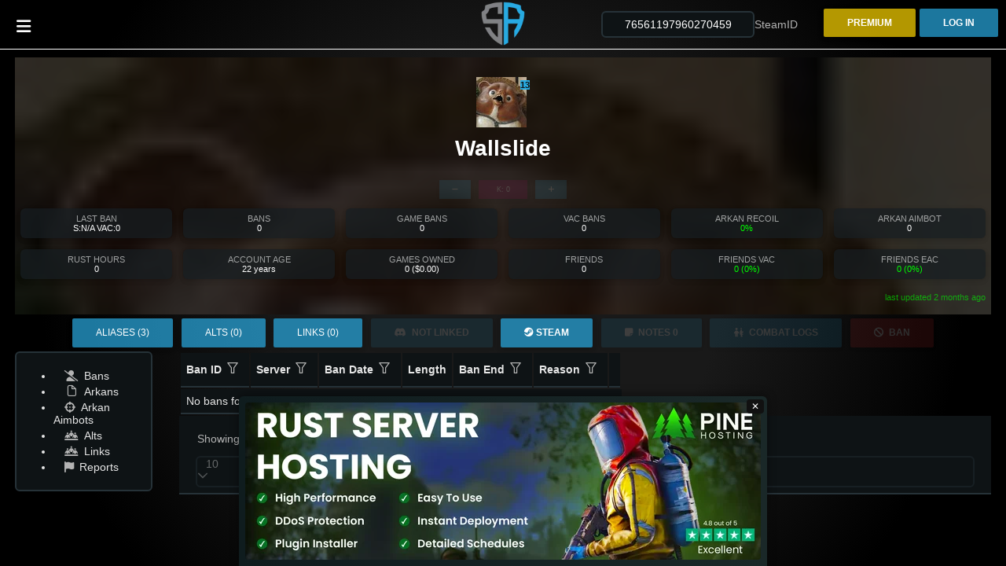

--- FILE ---
content_type: text/html; charset=utf-8
request_url: https://serverarmour.com/profile/76561197960270459
body_size: 22648
content:
<!DOCTYPE html><html lang="en" data-critters-container><head>
  <meta charset="utf-8">
  <title>Profile of Wallslide (76561197960270459) | Server Armour</title>
  <base href="/">
  <meta content="width=device-width, initial-scale=1" name="viewport">
  <link href="assets/images/favicon.png" rel="icon" type="image/x-icon">
  <style>
    app-root:empty:after {
      content: "Loading...";
      position: absolute;
      display: block;
      top: 50%;
      left: 50%;
      font-size: 30px;
      transform: translate(-50%, -50%);
    }
  </style>
  <link as="style" href="https://fonts.googleapis.com/css?family=Roboto:300,400,500&amp;display=swap" rel="preload">
  <link href="manifest.webmanifest" rel="manifest">
  <meta content="#1976d2" name="theme-color">
  <script async src="/assets/ace-builds/ace.js"></script>
<style>:root{font-family:-apple-system,BlinkMacSystemFont,Segoe UI,Roboto,Helvetica,Arial,sans-serif,"Apple Color Emoji","Segoe UI Emoji",Segoe UI Symbol;--font-family:-apple-system, BlinkMacSystemFont, "Segoe UI", Roboto, Helvetica, Arial, sans-serif, "Apple Color Emoji", "Segoe UI Emoji", "Segoe UI Symbol";--surface-a:#2a323d;--surface-b:#20262e;--surface-c:rgba(255, 255, 255, .04);--surface-d:#3f4b5b;--surface-e:#2a323d;--surface-f:#2a323d;--text-color:rgba(255, 255, 255, .87);--text-color-secondary:rgba(255, 255, 255, .6);--primary-color:#8dd0ff;--primary-color-text:#151515;--surface-0:#20262e;--surface-50:#363c43;--surface-100:#4d5158;--surface-200:#63676d;--surface-300:#797d82;--surface-400:#909397;--surface-500:#a6a8ab;--surface-600:#bcbec0;--surface-700:#d2d4d5;--surface-800:#e9e9ea;--surface-900:#ffffff;--gray-50:#e9e9ea;--gray-100:#d2d4d5;--gray-200:#bcbec0;--gray-300:#a6a8ab;--gray-400:#909397;--gray-500:#797d82;--gray-600:#63676d;--gray-700:#4d5158;--gray-800:#363c43;--gray-900:#20262e;--content-padding:1.25rem;--inline-spacing:.5rem;--border-radius:4px;--surface-ground:#20262e;--surface-section:#20262e;--surface-card:#2a323d;--surface-overlay:#2a323d;--surface-border:#3f4b5b;--surface-hover:rgba(255, 255, 255, .04);--maskbg:rgba(0, 0, 0, .4);--focus-ring:0 0 0 1px #e3f3fe;--highlight-bg:#8dd0ff;--highlight-text-color:#151515;color-scheme:dark}:root{--blue-50:#f3f8ff;--blue-100:#c5dcff;--blue-200:#97c1fe;--blue-300:#69a5fe;--blue-400:#3b8afd;--blue-500:#0d6efd;--blue-600:#0b5ed7;--blue-700:#094db1;--blue-800:#073d8b;--blue-900:#052c65;--green-50:#f4f9f6;--green-100:#c8e2d6;--green-200:#9ccbb5;--green-300:#70b595;--green-400:#459e74;--green-500:#198754;--green-600:#157347;--green-700:#125f3b;--green-800:#0e4a2e;--green-900:#0a3622;--yellow-50:#fffcf3;--yellow-100:#fff0c3;--yellow-200:#ffe494;--yellow-300:#ffd965;--yellow-400:#ffcd36;--yellow-500:#ffc107;--yellow-600:#d9a406;--yellow-700:#b38705;--yellow-800:#8c6a04;--yellow-900:#664d03;--cyan-50:#f3fcfe;--cyan-100:#c5f2fb;--cyan-200:#97e8f9;--cyan-300:#69def6;--cyan-400:#3bd4f3;--cyan-500:#0dcaf0;--cyan-600:#0baccc;--cyan-700:#098da8;--cyan-800:#076f84;--cyan-900:#055160;--pink-50:#fdf5f9;--pink-100:#f5cee1;--pink-200:#eda7ca;--pink-300:#e681b3;--pink-400:#de5a9b;--pink-500:#d63384;--pink-600:#b62b70;--pink-700:#96245c;--pink-800:#761c49;--pink-900:#561435;--indigo-50:#f7f3fe;--indigo-100:#dac6fc;--indigo-200:#bd98f9;--indigo-300:#a06bf7;--indigo-400:#833df4;--indigo-500:#6610f2;--indigo-600:#570ece;--indigo-700:#470ba9;--indigo-800:#380985;--indigo-900:#290661;--teal-50:#f4fcfa;--teal-100:#c9f2e6;--teal-200:#9fe8d2;--teal-300:#75debf;--teal-400:#4ad3ab;--teal-500:#20c997;--teal-600:#1bab80;--teal-700:#168d6a;--teal-800:#126f53;--teal-900:#0d503c;--orange-50:#fff9f3;--orange-100:#ffe0c7;--orange-200:#fec89a;--orange-300:#feaf6d;--orange-400:#fd9741;--orange-500:#fd7e14;--orange-600:#d76b11;--orange-700:#b1580e;--orange-800:#8b450b;--orange-900:#653208;--bluegray-50:#f8f9fb;--bluegray-100:#e0e4ea;--bluegray-200:#c7ced9;--bluegray-300:#aeb9c8;--bluegray-400:#95a3b8;--bluegray-500:#7c8ea7;--bluegray-600:#69798e;--bluegray-700:#576375;--bluegray-800:#444e5c;--bluegray-900:#323943;--purple-50:#f8f6fc;--purple-100:#dcd2f0;--purple-200:#c1aee4;--purple-300:#a68ad9;--purple-400:#8a66cd;--purple-500:#6f42c1;--purple-600:#5e38a4;--purple-700:#4e2e87;--purple-800:#3d246a;--purple-900:#2c1a4d;--red-50:#fdf5f6;--red-100:#f7cfd2;--red-200:#f0a8af;--red-300:#e9828c;--red-400:#e35b68;--red-500:#dc3545;--red-600:#bb2d3b;--red-700:#9a2530;--red-800:#791d26;--red-900:#58151c;--primary-50:#f9fdff;--primary-100:#e4f4ff;--primary-200:#ceebff;--primary-300:#b8e2ff;--primary-400:#a3d9ff;--primary-500:#8dd0ff;--primary-600:#78b1d9;--primary-700:#6392b3;--primary-800:#4e728c;--primary-900:#385366}@layer primeng{*{box-sizing:border-box}}@layer primeng{}:root{--fa-style-family-classic:"Font Awesome 6 Free";--fa-font-solid:normal 900 1em/1 "Font Awesome 6 Free"}@font-face{font-family:"Font Awesome 6 Free";font-style:normal;font-weight:900;font-display:block;src:url(fa-solid-900.woff2) format("woff2"),url(fa-solid-900.ttf) format("truetype")}:root{--fa-style-family-brands:"Font Awesome 6 Brands";--fa-font-brands:normal 400 1em/1 "Font Awesome 6 Brands"}@font-face{font-family:"Font Awesome 6 Brands";font-style:normal;font-weight:400;font-display:block;src:url(fa-brands-400.woff2) format("woff2"),url(fa-brands-400.ttf) format("truetype")}@charset "UTF-8";:root{--animate-duration:1s;--animate-delay:1s;--animate-repeat:1}:root{--surface-a:#0e1315;--surface-b:#0e1315;--surface-c:rgba(158, 173, 230, .08);--surface-d:#263238;--surface-e:#0e1315;--surface-f:#0e1315;--text-color:#e6e6e6;--text-color-secondary:#b3b3b3;--primary-color:$primary-color;--primary-color-text:$primary-color-text;--font-family:Roboto, Helvetica, sans-serif;--surface-0:#0e1315;--surface-50:#262b2c;--surface-100:#3e4244;--surface-200:#565a5b;--surface-300:#6e7173;--surface-400:#87898a;--surface-500:#9fa1a1;--surface-600:#b7b8b9;--surface-700:#cfd0d0;--surface-800:#e7e7e8;--surface-900:#ffffff;--gray-50:#e7e7e8;--gray-100:#cfd0d0;--gray-200:#b7b8b9;--gray-300:#9fa1a1;--gray-400:#87898a;--gray-500:#6e7173;--gray-600:#565a5b;--gray-700:#3e4244;--gray-800:#262b2c;--gray-900:#0e1315;--content-padding:1rem;--inline-spacing:.5rem;--border-radius:6px;--surface-ground:#0e1315;--surface-section:#0e1315;--surface-card:rgba(22, 29, 33, .7);--surface-overlay:rgba(22, 29, 33, .7);--surface-border:rgba(38, 50, 56, .7);--surface-hover:rgba($primary-color, .08);--maskbg:rgba(0, 0, 0, .4);--focus-ring:0 0 0 1px #27aae1;--highlight-bg:rgba(158, 173, 230, .16);--highlight-text-color:#27aae1;color-scheme:dark}*{box-sizing:border-box}:root{--blue-50:#f6fbfd;--blue-100:#d6eaf5;--blue-200:#b5d9ed;--blue-300:#95c8e4;--blue-400:#74b7dc;--blue-500:#54a6d4;--blue-600:#478db4;--blue-700:#3b7494;--blue-800:#2e5b75;--blue-900:#224255;--green-50:#f9fbf4;--green-100:#e3eccc;--green-200:#cddca4;--green-300:#b7cd7c;--green-400:#a1bd54;--green-500:#8bae2c;--green-600:#769425;--green-700:#617a1f;--green-800:#4c6018;--green-900:#384612;--yellow-50:#fffdf4;--yellow-100:#fff4cc;--yellow-200:#ffeba3;--yellow-300:#ffe27b;--yellow-400:#ffd952;--yellow-500:#ffd02a;--yellow-600:#d9b124;--yellow-700:#b3921d;--yellow-800:#8c7217;--yellow-900:#665311;--cyan-50:#f5fafc;--cyan-100:#cfe9f3;--cyan-200:#a8d8e9;--cyan-300:#82c7df;--cyan-400:#5bb5d6;--cyan-500:#35a4cc;--cyan-600:#2d8bad;--cyan-700:#25738f;--cyan-800:#1d5a70;--cyan-900:#154252;--pink-50:#fdf6f8;--pink-100:#f5d6dd;--pink-200:#edb5c2;--pink-300:#e495a8;--pink-400:#dc748d;--pink-500:#d45472;--pink-600:#b44761;--pink-700:#943b50;--pink-800:#752e3f;--pink-900:#55222e;--indigo-50:#f6f8fd;--indigo-100:#d6ddf5;--indigo-200:#b5c2ed;--indigo-300:#95a8e4;--indigo-400:#748ddc;--indigo-500:#5472d4;--indigo-600:#4761b4;--indigo-700:#3b5094;--indigo-800:#2e3f75;--indigo-900:#222e55;--teal-50:#f5fcfa;--teal-100:#d1f0e8;--teal-200:#ace3d6;--teal-300:#88d7c4;--teal-400:#63cbb2;--teal-500:#3fbfa0;--teal-600:#36a288;--teal-700:#2c8670;--teal-800:#236958;--teal-900:#194c40;--orange-50:#fffaf4;--orange-100:#ffe5cc;--orange-200:#ffd0a3;--orange-300:#ffbb7b;--orange-400:#ffa752;--orange-500:#ff922a;--orange-600:#d97c24;--orange-700:#b3661d;--orange-800:#8c5017;--orange-900:#663a11;--bluegray-50:#f9fafb;--bluegray-100:#e1e5ea;--bluegray-200:#c9d0d9;--bluegray-300:#b1bbc8;--bluegray-400:#99a6b7;--bluegray-500:#8191a6;--bluegray-600:#6e7b8d;--bluegray-700:#5a6674;--bluegray-800:#47505b;--bluegray-900:#343a42;--purple-50:#f8f6fd;--purple-100:#ded6f5;--purple-200:#c4b5ed;--purple-300:#aa95e4;--purple-400:#9074dc;--purple-500:#7654d4;--purple-600:#6447b4;--purple-700:#533b94;--purple-800:#412e75;--purple-900:#2f2255;--red-50:#fff7f6;--red-100:#ffd8d2;--red-200:#ffb9af;--red-300:#ff9b8b;--red-400:#ff7c68;--red-500:#ff5d44;--red-600:#d94f3a;--red-700:#b34130;--red-800:#8c3325;--red-900:#66251b;--primary-50:#fafbfe;--primary-100:#e8ebf9;--primary-200:#d5dcf4;--primary-300:#c3ccf0;--primary-400:#b0bdeb;--primary-500:#27aae1;--primary-600:#8693c4;--primary-700:#6f79a1;--primary-800:#575f7f;--primary-900:#3f455c}html,body{font-size:14px;height:100%}body{--primary-color:#29394d;--primary-lighter-color:#3f729b;--primary-darker-color:#192434;margin:0;font-family:Gotham,Roboto,Helvetica Neue,sans-serif;background:#191919;background:radial-gradient(circle,#191919 38%,#000 80%);filter:progid:dximagetransform.microsoft.gradient(startColorstr="#191919",endColorstr="#000000",GradientType=1);color:#fff!important}@font-face{font-family:Gotham;src:url(Gotham-Light.otf) format("opentype")}html,body{height:100%}body{margin:0;font-family:Roboto,Helvetica Neue,sans-serif}</style><style>:root{font-family:-apple-system,BlinkMacSystemFont,Segoe UI,Roboto,Helvetica,Arial,sans-serif,"Apple Color Emoji","Segoe UI Emoji",Segoe UI Symbol;--font-family: -apple-system, BlinkMacSystemFont, "Segoe UI", Roboto, Helvetica, Arial, sans-serif, "Apple Color Emoji", "Segoe UI Emoji", "Segoe UI Symbol";--surface-a: #2a323d;--surface-b: #20262e;--surface-c: rgba(255, 255, 255, .04);--surface-d: #3f4b5b;--surface-e: #2a323d;--surface-f: #2a323d;--text-color: rgba(255, 255, 255, .87);--text-color-secondary: rgba(255, 255, 255, .6);--primary-color: #8dd0ff;--primary-color-text: #151515;--surface-0: #20262e;--surface-50: #363c43;--surface-100: #4d5158;--surface-200: #63676d;--surface-300: #797d82;--surface-400: #909397;--surface-500: #a6a8ab;--surface-600: #bcbec0;--surface-700: #d2d4d5;--surface-800: #e9e9ea;--surface-900: #ffffff;--gray-50: #e9e9ea;--gray-100: #d2d4d5;--gray-200: #bcbec0;--gray-300: #a6a8ab;--gray-400: #909397;--gray-500: #797d82;--gray-600: #63676d;--gray-700: #4d5158;--gray-800: #363c43;--gray-900: #20262e;--content-padding: 1.25rem;--inline-spacing: .5rem;--border-radius: 4px;--surface-ground: #20262e;--surface-section: #20262e;--surface-card: #2a323d;--surface-overlay: #2a323d;--surface-border: #3f4b5b;--surface-hover: rgba(255, 255, 255, .04);--maskbg: rgba(0, 0, 0, .4);--focus-ring: 0 0 0 1px #e3f3fe;--highlight-bg: #8dd0ff;--highlight-text-color: #151515;color-scheme:dark}:root{--blue-50:#f3f8ff;--blue-100:#c5dcff;--blue-200:#97c1fe;--blue-300:#69a5fe;--blue-400:#3b8afd;--blue-500:#0d6efd;--blue-600:#0b5ed7;--blue-700:#094db1;--blue-800:#073d8b;--blue-900:#052c65;--green-50:#f4f9f6;--green-100:#c8e2d6;--green-200:#9ccbb5;--green-300:#70b595;--green-400:#459e74;--green-500:#198754;--green-600:#157347;--green-700:#125f3b;--green-800:#0e4a2e;--green-900:#0a3622;--yellow-50:#fffcf3;--yellow-100:#fff0c3;--yellow-200:#ffe494;--yellow-300:#ffd965;--yellow-400:#ffcd36;--yellow-500:#ffc107;--yellow-600:#d9a406;--yellow-700:#b38705;--yellow-800:#8c6a04;--yellow-900:#664d03;--cyan-50:#f3fcfe;--cyan-100:#c5f2fb;--cyan-200:#97e8f9;--cyan-300:#69def6;--cyan-400:#3bd4f3;--cyan-500:#0dcaf0;--cyan-600:#0baccc;--cyan-700:#098da8;--cyan-800:#076f84;--cyan-900:#055160;--pink-50:#fdf5f9;--pink-100:#f5cee1;--pink-200:#eda7ca;--pink-300:#e681b3;--pink-400:#de5a9b;--pink-500:#d63384;--pink-600:#b62b70;--pink-700:#96245c;--pink-800:#761c49;--pink-900:#561435;--indigo-50:#f7f3fe;--indigo-100:#dac6fc;--indigo-200:#bd98f9;--indigo-300:#a06bf7;--indigo-400:#833df4;--indigo-500:#6610f2;--indigo-600:#570ece;--indigo-700:#470ba9;--indigo-800:#380985;--indigo-900:#290661;--teal-50:#f4fcfa;--teal-100:#c9f2e6;--teal-200:#9fe8d2;--teal-300:#75debf;--teal-400:#4ad3ab;--teal-500:#20c997;--teal-600:#1bab80;--teal-700:#168d6a;--teal-800:#126f53;--teal-900:#0d503c;--orange-50:#fff9f3;--orange-100:#ffe0c7;--orange-200:#fec89a;--orange-300:#feaf6d;--orange-400:#fd9741;--orange-500:#fd7e14;--orange-600:#d76b11;--orange-700:#b1580e;--orange-800:#8b450b;--orange-900:#653208;--bluegray-50:#f8f9fb;--bluegray-100:#e0e4ea;--bluegray-200:#c7ced9;--bluegray-300:#aeb9c8;--bluegray-400:#95a3b8;--bluegray-500:#7c8ea7;--bluegray-600:#69798e;--bluegray-700:#576375;--bluegray-800:#444e5c;--bluegray-900:#323943;--purple-50:#f8f6fc;--purple-100:#dcd2f0;--purple-200:#c1aee4;--purple-300:#a68ad9;--purple-400:#8a66cd;--purple-500:#6f42c1;--purple-600:#5e38a4;--purple-700:#4e2e87;--purple-800:#3d246a;--purple-900:#2c1a4d;--red-50:#fdf5f6;--red-100:#f7cfd2;--red-200:#f0a8af;--red-300:#e9828c;--red-400:#e35b68;--red-500:#dc3545;--red-600:#bb2d3b;--red-700:#9a2530;--red-800:#791d26;--red-900:#58151c;--primary-50:#f9fdff;--primary-100:#e4f4ff;--primary-200:#ceebff;--primary-300:#b8e2ff;--primary-400:#a3d9ff;--primary-500:#8dd0ff;--primary-600:#78b1d9;--primary-700:#6392b3;--primary-800:#4e728c;--primary-900:#385366}@layer primeng{*{box-sizing:border-box}.p-component{font-family:var(--font-family);font-feature-settings:var(--font-feature-settings, normal);font-size:1rem;font-weight:400}.p-disabled,.p-component:disabled{opacity:.65}.pi{font-size:1rem}.p-icon{width:1rem;height:1rem}.p-link{font-family:var(--font-family);font-feature-settings:var(--font-feature-settings, normal);font-size:1rem;border-radius:4px}.p-link:focus-visible{outline:0 none;outline-offset:0;box-shadow:0 0 0 1px #e3f3fe}.p-dropdown{background:#20262e;border:1px solid #3f4b5b;transition:background-color .15s,border-color .15s,box-shadow .15s;border-radius:4px}.p-dropdown .p-dropdown-label{background:transparent;border:0 none}.p-dropdown .p-dropdown-label:focus,.p-dropdown .p-dropdown-label:enabled:focus{outline:0 none;box-shadow:none}.p-dropdown .p-dropdown-trigger{background:transparent;color:#fff9;width:2.357rem;border-top-right-radius:4px;border-bottom-right-radius:4px}.p-inputtext{font-family:var(--font-family);font-feature-settings:var(--font-feature-settings, normal);font-size:1rem;color:#ffffffde;background:#20262e;padding:.5rem .75rem;border:1px solid #3f4b5b;transition:background-color .15s,border-color .15s,box-shadow .15s;appearance:none;border-radius:4px}.p-inputtext:enabled:hover{border-color:#3f4b5b}.p-inputtext:enabled:focus{outline:0 none;outline-offset:0;box-shadow:0 0 0 1px #e3f3fe;border-color:#8dd0ff}.p-float-label>label{left:.75rem;color:#fff9;transition-duration:.15s}.p-button{color:#151515;background:#8dd0ff;border:1px solid #8dd0ff;padding:.5rem .75rem;font-size:1rem;transition:background-color .15s,border-color .15s,box-shadow .15s;border-radius:4px;outline-color:transparent}.p-button:not(:disabled):hover{background:#56bdff;color:#151515;border-color:#56bdff}.p-button:not(:disabled):active{background:#1dadff;color:#151515;border-color:#1dadff}.p-button:focus-visible{outline:0 none;outline-offset:0;box-shadow:0 0 0 1px #e3f3fe}.p-button .p-button-label{transition-duration:.15s}.p-button .p-button-icon-left{margin-right:.5rem}.p-button.p-button-icon-only{width:2.357rem;padding:.5rem 0}.p-datatable .p-paginator-bottom{border-width:1px 0 0 0;border-radius:0}.p-datatable .p-datatable-thead>tr>th{text-align:left;padding:1rem;border:1px solid #3f4b5b;border-width:1px 0 2px 0;font-weight:600;color:#ffffffde;background:#2a323d;transition:box-shadow .15s}.p-datatable .p-sortable-column:not(.p-highlight):hover{background:#ffffff0a;color:#ffffffde}.p-datatable .p-sortable-column:focus-visible{box-shadow:inset 0 0 0 .15rem #e3f3fe;outline:0 none}.p-datatable .p-datatable-tbody>tr{background:#2a323d;color:#ffffffde;transition:box-shadow .15s}.p-datatable .p-datatable-tbody>tr>td{text-align:left;border:1px solid #3f4b5b;border-width:1px 0 0 0;padding:1rem}.p-datatable .p-datatable-tbody>tr:focus-visible{outline:.15rem solid #e3f3fe;outline-offset:-.15rem}.p-datatable.p-datatable-sm .p-datatable-thead>tr>th{padding:.5rem}.p-datatable.p-datatable-sm .p-datatable-tbody>tr>td{padding:.5rem}.p-column-filter-menu-button{width:2rem;height:2rem;color:#fff9;border:0 none;background:transparent;border-radius:50%;transition:color .15s,box-shadow .15s}.p-column-filter-menu-button:hover{color:#ffffffde;border-color:transparent;background:transparent}.p-column-filter-menu-button:focus-visible{outline:0 none;outline-offset:0;box-shadow:0 0 0 1px #e3f3fe}.p-paginator{background:#2a323d;color:#8dd0ff;border:solid #3f4b5b;border-width:0;padding:.75rem;border-radius:4px}.p-paginator .p-paginator-first,.p-paginator .p-paginator-prev,.p-paginator .p-paginator-next,.p-paginator .p-paginator-last{background-color:transparent;border:1px solid #3f4b5b;color:#8dd0ff;min-width:2.357rem;height:2.357rem;margin:0 0 0 -1px;transition:box-shadow .15s;border-radius:0}.p-paginator .p-paginator-first{border-top-left-radius:0;border-bottom-left-radius:0}.p-paginator .p-paginator-last{border-top-right-radius:0;border-bottom-right-radius:0}.p-paginator .p-dropdown{margin-left:.5rem;margin-right:.5rem;height:2.357rem}.p-paginator .p-dropdown .p-dropdown-label{padding-right:0}.p-paginator .p-paginator-current{background-color:transparent;border:1px solid #3f4b5b;color:#8dd0ff;min-width:2.357rem;height:2.357rem;margin:0 0 0 -1px;padding:0 .5rem}.p-menu{padding:.5rem 0;background:#2a323d;color:#ffffffde;border:1px solid #3f4b5b;border-radius:4px;width:12.5rem}.p-menu .p-menuitem>.p-menuitem-content{color:#ffffffde;transition:box-shadow .15s;border-radius:0}.p-menu .p-menuitem>.p-menuitem-content .p-menuitem-link{color:#ffffffde;padding:.75rem 1rem;-webkit-user-select:none;user-select:none}.p-menu .p-menuitem>.p-menuitem-content .p-menuitem-link .p-menuitem-text{color:#ffffffde}.p-menu .p-menuitem>.p-menuitem-content .p-menuitem-link .p-menuitem-icon{color:#fff9;margin-right:.5rem}.p-menu .p-menuitem:not(.p-highlight):not(.p-disabled)>.p-menuitem-content:hover{color:#ffffffde;background:#ffffff0a}.p-menu .p-menuitem:not(.p-highlight):not(.p-disabled)>.p-menuitem-content:hover .p-menuitem-link .p-menuitem-text{color:#ffffffde}.p-menu .p-menuitem:not(.p-highlight):not(.p-disabled)>.p-menuitem-content:hover .p-menuitem-link .p-menuitem-icon{color:#ffffffde}.p-toast{opacity:1}.p-avatar{background-color:#3f4b5b;border-radius:4px}.p-avatar.p-avatar-xl{width:4rem;height:4rem;font-size:2rem}.p-badge{background:#8dd0ff;color:#151515;font-size:.75rem;font-weight:700;min-width:1.5rem;height:1.5rem;line-height:1.5rem}}@layer primeng{.p-component,.p-component *{box-sizing:border-box}.p-reset{margin:0;padding:0;border:0;outline:0;text-decoration:none;font-size:100%;list-style:none}.p-disabled,.p-disabled *{cursor:default!important;pointer-events:none}button{border-radius:0}.p-link{text-align:left;background-color:transparent;margin:0;padding:0;border:0;cursor:pointer;-webkit-user-select:none;user-select:none}.p-link:disabled{cursor:default}.p-icon-wrapper{display:inline-flex}.p-icon{display:inline-block}}@layer primeng{.p-badge{display:inline-block;border-radius:10px;text-align:center;padding:0 .5rem}.p-overlay-badge{position:relative}.p-overlay-badge .p-badge{position:absolute;top:0;right:0;transform:translate(50%,-50%);transform-origin:100% 0;margin:0}}@layer primeng{.p-button{margin:0;display:inline-flex;cursor:pointer;-webkit-user-select:none;user-select:none;align-items:center;vertical-align:bottom;text-align:center;overflow:hidden;position:relative}.p-button-label{flex:1 1 auto}.p-button:disabled{cursor:default;pointer-events:none}.p-button-icon-only{justify-content:center}.p-button-icon-only:after{content:"p";visibility:hidden;clip:rect(0 0 0 0);width:0}.p-buttonset .p-button:focus,.p-buttonset p-button:focus .p-button{position:relative;z-index:1}.p-buttonset .p-button:not(:last-child),.p-buttonset .p-button:not(:last-child):hover,.p-buttonset p-button:not(:last-child) .p-button,.p-buttonset p-button:not(:last-child) .p-button:hover{border-right:0 none}.p-buttonset .p-button:not(:first-of-type):not(:last-of-type),.p-buttonset p-button:not(:first-of-type):not(:last-of-type) .p-button{border-radius:0}.p-buttonset .p-button:first-of-type:not(:only-of-type),.p-buttonset p-button:first-of-type:not(:only-of-type) .p-button{border-top-right-radius:0;border-bottom-right-radius:0}.p-buttonset .p-button:last-of-type:not(:only-of-type),.p-buttonset p-button:last-of-type:not(:only-of-type) .p-button{border-top-left-radius:0;border-bottom-left-radius:0}}@layer primeng{.p-inputtext{margin:0}.p-float-label{display:block;position:relative}.p-float-label label{position:absolute;pointer-events:none;top:50%;margin-top:-.5rem;transition-property:all;transition-timing-function:ease;line-height:1}.p-float-label input:focus~label,.p-float-label input.p-filled~label{top:-.75rem;font-size:12px}.p-float-label input::placeholder,.p-float-label .p-inputtext::placeholder{opacity:0;transition-property:all;transition-timing-function:ease}.p-float-label input:focus::placeholder,.p-float-label .p-inputtext:focus::placeholder{opacity:1;transition-property:all;transition-timing-function:ease}}@layer primeng{.p-ripple{overflow:hidden;position:relative}}.fas,.fab,.fa-solid,.fa-brands{-moz-osx-font-smoothing:grayscale;-webkit-font-smoothing:antialiased;display:var(--fa-display, inline-block);font-style:normal;font-variant:normal;line-height:1;text-rendering:auto}.fas:before,.fab:before,.fa-solid:before,.fa-brands:before{content:var(--fa)}.fas,.fa-solid{font-family:"Font Awesome 6 Free"}.fa-brands,.fab{font-family:"Font Awesome 6 Brands"}.fa-people-line{--fa: "\e534"}.fa-bars{--fa: "\f0c9"}.fa-flag{--fa: "\f024"}.fa-ban{--fa: "\f05e"}.fa-right-to-bracket{--fa: "\f2f6"}.fa-crown{--fa: "\f521"}.fa-user-slash{--fa: "\f506"}.fa-crosshairs{--fa: "\f05b"}.fa-minus{--fa: "\f068"}.fa-child-combatant{--fa: "\e4e0"}.fa-plus{--fa: "+"}.fa-note-sticky{--fa: "\f249"}:root{--fa-style-family-classic: "Font Awesome 6 Free";--fa-font-solid: normal 900 1em/1 "Font Awesome 6 Free"}@font-face{font-family:"Font Awesome 6 Free";font-style:normal;font-weight:900;font-display:block;src:url(fa-solid-900.woff2) format("woff2"),url(fa-solid-900.ttf) format("truetype")}.fas,.fa-solid{font-weight:900}/*!
 * Font Awesome Free 6.7.2 by @fontawesome - https://fontawesome.com
 * License - https://fontawesome.com/license/free (Icons: CC BY 4.0, Fonts: SIL OFL 1.1, Code: MIT License)
 * Copyright 2024 Fonticons, Inc.
 */:root{--fa-style-family-brands: "Font Awesome 6 Brands";--fa-font-brands: normal 400 1em/1 "Font Awesome 6 Brands"}@font-face{font-family:"Font Awesome 6 Brands";font-style:normal;font-weight:400;font-display:block;src:url(fa-brands-400.woff2) format("woff2"),url(fa-brands-400.ttf) format("truetype")}.fab,.fa-brands{font-weight:400}.fa-steam{--fa: "\f1b6"}.fa-discord{--fa: "\f392"}@charset "UTF-8";/*!
* animate.css - https://animate.style/
* Version - 4.1.1
* Licensed under the MIT license - http://opensource.org/licenses/MIT
*
* Copyright (c) 2020 Animate.css
*/:root{--animate-duration: 1s;--animate-delay: 1s;--animate-repeat: 1}.animate__animated{animation-duration:1s;animation-duration:var(--animate-duration);animation-fill-mode:both}@media print,(prefers-reduced-motion: reduce){.animate__animated{animation-duration:1ms!important;transition-duration:1ms!important;animation-iteration-count:1!important}}@keyframes flip{0%{transform:perspective(400px) scaleZ(1) translateZ(0) rotateY(-360deg);animation-timing-function:ease-out}40%{transform:perspective(400px) scaleZ(1) translateZ(150px) rotateY(-190deg);animation-timing-function:ease-out}50%{transform:perspective(400px) scaleZ(1) translateZ(150px) rotateY(-170deg);animation-timing-function:ease-in}80%{transform:perspective(400px) scale3d(.95,.95,.95) translateZ(0) rotateY(0);animation-timing-function:ease-in}to{transform:perspective(400px) scaleZ(1) translateZ(0) rotateY(0);animation-timing-function:ease-in}}.animate__animated.animate__flip{backface-visibility:visible;animation-name:flip}/*!
 * Agate by Taufik Nurrohman <https://github.com/tovic>
 * ----------------------------------------------------
 *
 * #ade5fc
 * #a2fca2
 * #c6b4f0
 * #d36363
 * #fcc28c
 * #fc9b9b
 * #ffa
 * #fff
 * #333
 * #62c8f3
 * #888
 *
 */@font-face{font-family:primeicons;font-display:block;src:url(primeicons.eot);src:url(primeicons.eot?#iefix) format("embedded-opentype"),url(primeicons.woff2) format("woff2"),url(primeicons.woff) format("woff"),url(primeicons.ttf) format("truetype"),url(primeicons.svg?#primeicons) format("svg");font-weight:400;font-style:normal}.grid{display:flex;flex-wrap:wrap;margin-right:-.5rem;margin-left:-.5rem;margin-top:-.5rem}.grid>[class*=col]{box-sizing:border-box}.col-4{flex:0 0 auto;padding:.5rem;width:33.3333%}.col-12{flex:0 0 auto;padding:.5rem;width:100%}@media screen and (min-width: 576px){.sm\:col-3{flex:0 0 auto;padding:.5rem;width:25%}.sm\:col-12{flex:0 0 auto;padding:.5rem;width:100%}}@media screen and (min-width: 768px){.md\:col-2{flex:0 0 auto;padding:.5rem;width:16.6667%}.md\:col-4{flex:0 0 auto;padding:.5rem;width:33.3333%}.md\:col-12{flex:0 0 auto;padding:.5rem;width:100%}}@media screen and (min-width: 992px){.lg\:col-2{flex:0 0 auto;padding:.5rem;width:16.6667%}.lg\:col-10{flex:0 0 auto;padding:.5rem;width:83.3333%}}.text-500{color:var(--surface-500)!important}.text-white{color:#fff!important}.surface-card{background-color:var(--surface-card)!important}.hidden{display:none!important}.block{display:block!important}.inline{display:inline!important}.flex{display:flex!important}@media screen and (min-width: 768px){.md\:inline-flex{display:inline-flex!important}}.text-center{text-align:center!important}.text-left{text-align:left!important}.text-right{text-align:right!important}.font-medium{font-weight:500!important}.font-bold{font-weight:700!important}.text-xs{font-size:.75rem!important}.text-2xl{font-size:1.5rem!important}.vertical-align-middle{vertical-align:middle!important}.justify-content-end{justify-content:flex-end!important}.justify-content-center{justify-content:center!important}.align-items-center{align-items:center!important}.flex-1{flex:1 1 0%!important}.flex-none{flex:none!important}.p-0{padding:0rem!important}.p-2{padding:.5rem!important}.pt-4{padding-top:1.5rem!important}.pr-2{padding-right:.5rem!important}.pr-3{padding-right:1rem!important}.pl-4{padding-left:1.5rem!important}.px-2{padding-left:.5rem!important;padding-right:.5rem!important}.py-2{padding-top:.5rem!important;padding-bottom:.5rem!important}.m-0{margin:0rem!important}.m-3{margin:1rem!important}.mr-1{margin-right:.25rem!important}.mb-0{margin-bottom:0rem!important}.mx-3{margin-left:1rem!important;margin-right:1rem!important}.mx-4{margin-left:1.5rem!important;margin-right:1.5rem!important}.shadow-2{box-shadow:0 4px 10px #00000008,0 0 2px #0000000f,0 2px 6px #0000001f!important}.border-round{border-radius:var(--border-radius)!important}.w-2rem{width:2rem!important}.h-full{height:100%!important}.cursor-pointer{cursor:pointer!important}@keyframes flip{0%{transform:perspective(2000px) rotateX(-100deg)}to{transform:perspective(2000px) rotateX(0)}}/*!
  Theme: GitHub
  Description: Light theme as seen on github.com
  Author: github.com
  Maintainer: @Hirse
  Updated: 2021-05-15

  Outdated base version: https://github.com/primer/github-syntax-light
  Current colors taken from GitHub's CSS
*/@font-face{font-family:primeicons;font-display:block;src:url(primeicons.eot);src:url(primeicons.eot?#iefix) format("embedded-opentype"),url(primeicons.woff2) format("woff2"),url(primeicons.woff) format("woff"),url(primeicons.ttf) format("truetype"),url(primeicons.svg?#primeicons) format("svg");font-weight:400;font-style:normal}.pi{font-family:primeicons;speak:none;font-style:normal;font-weight:400;font-variant:normal;text-transform:none;line-height:1;display:inline-block;-webkit-font-smoothing:antialiased;-moz-osx-font-smoothing:grayscale}.pi:before{--webkit-backface-visibility:hidden;backface-visibility:hidden}.pi-fw{width:1.28571429em;text-align:center}.pi-file:before{content:"\e958"}:root{--surface-a: #0e1315;--surface-b: #0e1315;--surface-c: rgba(158, 173, 230, .08);--surface-d: #263238;--surface-e: #0e1315;--surface-f: #0e1315;--text-color: #e6e6e6;--text-color-secondary: #b3b3b3;--primary-color: $primary-color;--primary-color-text: $primary-color-text;--font-family: Roboto, Helvetica, sans-serif;--surface-0: #0e1315;--surface-50: #262b2c;--surface-100: #3e4244;--surface-200: #565a5b;--surface-300: #6e7173;--surface-400: #87898a;--surface-500: #9fa1a1;--surface-600: #b7b8b9;--surface-700: #cfd0d0;--surface-800: #e7e7e8;--surface-900: #ffffff;--gray-50: #e7e7e8;--gray-100: #cfd0d0;--gray-200: #b7b8b9;--gray-300: #9fa1a1;--gray-400: #87898a;--gray-500: #6e7173;--gray-600: #565a5b;--gray-700: #3e4244;--gray-800: #262b2c;--gray-900: #0e1315;--content-padding: 1rem;--inline-spacing: .5rem;--border-radius: 6px;--surface-ground: #0e1315;--surface-section: #0e1315;--surface-card: rgba(22, 29, 33, .7);--surface-overlay: rgba(22, 29, 33, .7);--surface-border: rgba(38, 50, 56, .7);--surface-hover: rgba($primary-color, .08);--maskbg: rgba(0, 0, 0, .4);--focus-ring: 0 0 0 1px #27aae1;--highlight-bg: rgba(158, 173, 230, .16);--highlight-text-color: #27aae1;color-scheme:dark}*{box-sizing:border-box}.p-component{font-family:Roboto,Helvetica,sans-serif;font-size:1rem;font-weight:400}.p-disabled,.p-component:disabled{opacity:.4}.pi{font-size:1rem}.p-icon{width:1rem;height:1rem}.p-link{font-size:1rem;font-family:Roboto,Helvetica,sans-serif;border-radius:6px}.p-link:focus{outline:0 none;outline-offset:0;box-shadow:0 0 0 1px #27aae1}:root{--blue-50: #f6fbfd;--blue-100: #d6eaf5;--blue-200: #b5d9ed;--blue-300: #95c8e4;--blue-400: #74b7dc;--blue-500: #54a6d4;--blue-600: #478db4;--blue-700: #3b7494;--blue-800: #2e5b75;--blue-900: #224255;--green-50: #f9fbf4;--green-100: #e3eccc;--green-200: #cddca4;--green-300: #b7cd7c;--green-400: #a1bd54;--green-500: #8bae2c;--green-600: #769425;--green-700: #617a1f;--green-800: #4c6018;--green-900: #384612;--yellow-50: #fffdf4;--yellow-100: #fff4cc;--yellow-200: #ffeba3;--yellow-300: #ffe27b;--yellow-400: #ffd952;--yellow-500: #ffd02a;--yellow-600: #d9b124;--yellow-700: #b3921d;--yellow-800: #8c7217;--yellow-900: #665311;--cyan-50: #f5fafc;--cyan-100: #cfe9f3;--cyan-200: #a8d8e9;--cyan-300: #82c7df;--cyan-400: #5bb5d6;--cyan-500: #35a4cc;--cyan-600: #2d8bad;--cyan-700: #25738f;--cyan-800: #1d5a70;--cyan-900: #154252;--pink-50: #fdf6f8;--pink-100: #f5d6dd;--pink-200: #edb5c2;--pink-300: #e495a8;--pink-400: #dc748d;--pink-500: #d45472;--pink-600: #b44761;--pink-700: #943b50;--pink-800: #752e3f;--pink-900: #55222e;--indigo-50: #f6f8fd;--indigo-100: #d6ddf5;--indigo-200: #b5c2ed;--indigo-300: #95a8e4;--indigo-400: #748ddc;--indigo-500: #5472d4;--indigo-600: #4761b4;--indigo-700: #3b5094;--indigo-800: #2e3f75;--indigo-900: #222e55;--teal-50: #f5fcfa;--teal-100: #d1f0e8;--teal-200: #ace3d6;--teal-300: #88d7c4;--teal-400: #63cbb2;--teal-500: #3fbfa0;--teal-600: #36a288;--teal-700: #2c8670;--teal-800: #236958;--teal-900: #194c40;--orange-50: #fffaf4;--orange-100: #ffe5cc;--orange-200: #ffd0a3;--orange-300: #ffbb7b;--orange-400: #ffa752;--orange-500: #ff922a;--orange-600: #d97c24;--orange-700: #b3661d;--orange-800: #8c5017;--orange-900: #663a11;--bluegray-50: #f9fafb;--bluegray-100: #e1e5ea;--bluegray-200: #c9d0d9;--bluegray-300: #b1bbc8;--bluegray-400: #99a6b7;--bluegray-500: #8191a6;--bluegray-600: #6e7b8d;--bluegray-700: #5a6674;--bluegray-800: #47505b;--bluegray-900: #343a42;--purple-50: #f8f6fd;--purple-100: #ded6f5;--purple-200: #c4b5ed;--purple-300: #aa95e4;--purple-400: #9074dc;--purple-500: #7654d4;--purple-600: #6447b4;--purple-700: #533b94;--purple-800: #412e75;--purple-900: #2f2255;--red-50: #fff7f6;--red-100: #ffd8d2;--red-200: #ffb9af;--red-300: #ff9b8b;--red-400: #ff7c68;--red-500: #ff5d44;--red-600: #d94f3a;--red-700: #b34130;--red-800: #8c3325;--red-900: #66251b;--primary-50: #fafbfe;--primary-100: #e8ebf9;--primary-200: #d5dcf4;--primary-300: #c3ccf0;--primary-400: #b0bdeb;--primary-500: #27aae1;--primary-600: #8693c4;--primary-700: #6f79a1;--primary-800: #575f7f;--primary-900: #3f455c}.p-dropdown{background:#0e1315;border:2px solid #263238;transition:background-color .3s,color .3s,border-color .3s,box-shadow .3s;border-radius:6px}.p-dropdown .p-dropdown-label{background:transparent;border:0 none}.p-dropdown .p-dropdown-label:enabled:focus{outline:0 none;box-shadow:none}.p-dropdown .p-dropdown-trigger{background:transparent;color:#b3b3b3;width:2.857rem;border-top-right-radius:6px;border-bottom-right-radius:6px}.p-inputtext{font-family:Roboto,Helvetica,sans-serif;font-size:1rem;color:#e6e6e6;background:#0e1315;padding:.5rem .75rem;border:2px solid #263238;transition:background-color .3s,color .3s,border-color .3s,box-shadow .3s;appearance:none;border-radius:6px}.p-inputtext:enabled:hover{border-color:#2d3e44}.p-inputtext:enabled:focus{outline:0 none;outline-offset:0;box-shadow:0 0 0 1px #27aae1;border-color:#27aae1}.p-float-label>label{left:.75rem;color:#b3b3b3;transition-duration:.3s}.p-button{color:#121212;background:#27aae1;border:2px solid #27aae1;padding:.5rem 1rem;font-size:1rem;transition:background-color .3s,color .3s,border-color .3s,box-shadow .3s;border-radius:6px}.p-button:enabled:hover{background:#8fa0e2;color:#121212;border-color:#8fa0e2}.p-button:enabled:active{background:#7f93de;color:#121212;border-color:#7f93de}.p-button:focus{outline:0 none;outline-offset:0;box-shadow:0 0 0 1px #27aae1}.p-button .p-button-label{transition-duration:.3s}.p-button .p-button-icon-left{margin-right:.5rem}.p-button.p-button-icon-only{width:2.857rem;padding:.5rem 0}.p-datatable .p-paginator-bottom{border-width:0 0 2px;border-radius:0}.p-datatable .p-datatable-thead>tr>th{text-align:left;padding:1rem;border:2px solid #263238;border-width:0 0 2px;font-weight:600;color:#e6e6e6;background:#0e1315;transition:box-shadow .3s}.p-datatable .p-sortable-column:not(.p-highlight):hover{background:#9eade614;color:#e6e6e6}.p-datatable .p-sortable-column:focus{box-shadow:inset 0 0 0 .15rem #27aae1;outline:0 none}.p-datatable .p-datatable-tbody>tr{background:#0e1315;color:#e6e6e6;transition:box-shadow .3s}.p-datatable .p-datatable-tbody>tr>td{text-align:left;border:2px solid #263238;border-width:0 0 2px;padding:1rem}.p-datatable .p-datatable-tbody>tr:focus{outline:.15rem solid #27aae1;outline-offset:.15rem}.p-datatable.p-datatable-sm .p-datatable-thead>tr>th{padding:.5rem}.p-datatable.p-datatable-sm .p-datatable-tbody>tr>td{padding:.5rem}.p-column-filter-menu-button{width:2rem;height:2rem;color:#b3b3b3;border:0 none;background:transparent;border-radius:50%;transition:background-color .3s,color .3s,box-shadow .3s}.p-column-filter-menu-button:hover{color:#e6e6e6;border-color:transparent;background:#9eade614}.p-column-filter-menu-button:focus{outline:0 none;outline-offset:0;box-shadow:0 0 0 1px #27aae1}.p-paginator{background:#0e1315;color:#b3b3b3;border:solid #263238;border-width:2px;padding:.5rem 1rem;border-radius:6px}.p-paginator .p-paginator-first,.p-paginator .p-paginator-prev,.p-paginator .p-paginator-next,.p-paginator .p-paginator-last{background-color:transparent;border:0 none;color:#b3b3b3;min-width:2.857rem;height:2.857rem;margin:.143rem;transition:box-shadow .3s;border-radius:6px}.p-paginator .p-paginator-first{border-top-left-radius:6px;border-bottom-left-radius:6px}.p-paginator .p-paginator-last{border-top-right-radius:6px;border-bottom-right-radius:6px}.p-paginator .p-dropdown{margin-left:.5rem;margin-right:.5rem;height:2.857rem}.p-paginator .p-dropdown .p-dropdown-label{padding-right:0}.p-paginator .p-paginator-current{background-color:transparent;border:0 none;color:#b3b3b3;min-width:2.857rem;height:2.857rem;margin:.143rem;padding:0 .5rem}.p-menu{padding:.5rem;background:#0e1315;color:#e6e6e6;border:2px solid #263238;border-radius:6px;width:12.5rem}.p-menu .p-menuitem-link{padding:.75rem 1rem;color:#e6e6e6;border-radius:6px;transition:box-shadow .3s;-webkit-user-select:none;user-select:none}.p-menu .p-menuitem-link .p-menuitem-text{color:#e6e6e6}.p-menu .p-menuitem-link .p-menuitem-icon{color:#b3b3b3;margin-right:.5rem}.p-menu .p-menuitem-link:not(.p-disabled):hover{background:#9eade614}.p-menu .p-menuitem-link:not(.p-disabled):hover .p-menuitem-text{color:#e6e6e6}.p-menu .p-menuitem-link:not(.p-disabled):hover .p-menuitem-icon{color:#e6e6e6}.p-menu .p-menuitem-link:focus{outline:0 none;outline-offset:0;box-shadow:inset 0 0 0 .15rem #27aae1}.p-menu .p-menuitem{margin:0 0 4px}.p-menu .p-menuitem:last-child{margin:0}.p-toast{opacity:.9}.p-avatar{background-color:#263238;border-radius:6px}.p-avatar.p-avatar-xl{width:4rem;height:4rem;font-size:2rem}.p-badge{background:#27aae1;color:#121212;font-size:.75rem;font-weight:700;min-width:1.5rem;height:1.5rem;line-height:1.5rem}.p-button .p-button-label{font-weight:600}.p-buttonset .p-button-label{font-weight:400}.p-inputtext:enabled:focus{box-shadow:none}/*!
 * # Semantic UI 2.4.2 - Flag
 * http://github.com/semantic-org/semantic-ui/
 *
 *
 * Released under the MIT license
 * http://opensource.org/licenses/MIT
 *
 */.container-fluid{margin:10px auto 0;max-width:97vw}html,body{font-size:14px;height:100%}body{--primary-color: #29394d;--primary-lighter-color: #3f729b;--primary-darker-color: #192434;margin:0;font-family:Gotham,Roboto,Helvetica Neue,sans-serif;background:#191919;background:radial-gradient(circle,#191919 38%,#000 80%);filter:progid:dximagetransform.microsoft.gradient(startColorstr="#191919",endColorstr="#000000",GradientType=1);color:#fff!important}@font-face{font-family:Gotham;src:url(Gotham-Light.otf) format("opentype")}@media (max-width: 580px){.hidden-xs-down{display:none!important}}@media (min-width: 581px){.hidden-sm-up{display:none!important}}.card-background{background-color:#212121!important}.card{background-color:unset}input[type=text]:focus:not([readonly]){border-bottom:1px solid #212121;box-shadow:0 1px #212121}.align-center-mid{display:flex;justify-content:center;align-items:center}a{text-decoration:none}html,body{height:100%}body{margin:0;font-family:Roboto,Helvetica Neue,sans-serif}.btn,.btn-sm,.btn-unique,.btn-danger,.btn-premium{background:#29aae2b3;box-shadow:0 2px 5px #00000029,0 2px 10px #0000001f;padding:.8rem 2.14rem;font-size:.85rem!important;transition:all .2s ease-in-out;margin:.375rem;border:0;border-radius:2px;cursor:pointer;text-transform:uppercase;white-space:normal;word-wrap:break-word;color:inherit}.btn-premium{background:#ffd700b3;color:#fff}.btn-danger{background:#e22929b3;color:#fff}.btn-unique{background:#880e4f!important;color:#fff}.btn-sm{font-size:.64rem!important;padding:.5rem 1.6rem!important;margin:.375rem;font-family:Roboto,sans-serif;border-radius:0}.p-paginator{border-radius:0}.bottom-banner{position:fixed;bottom:0;left:0;width:100%;display:flex;justify-content:center;z-index:1000;pointer-events:none;transition:transform .3s ease}.banner-content{background:linear-gradient(90deg,#0f1c1e,#1a2828);border-radius:6px 6px 0 0;padding:8px;pointer-events:all;position:relative;box-shadow:0 -2px 12px #0006}.banner-content img{height:auto;width:100%;max-width:800px;display:block;border-radius:4px}.banner-toggle{position:absolute;top:4px;right:4px;background:#111;color:#fff;border:none;padding:2px 6px;font-size:12px;cursor:pointer;border-radius:4px}
</style><link rel="stylesheet" href="styles.css" media="print" onload="this.media='all'"><noscript><link rel="stylesheet" href="styles.css" media="all"></noscript><style ng-app-id="serverarmour">li[_ngcontent-serverarmour-c920392191]{display:contents}  .navz{z-index:1030!important;border-bottom:#FFF solid 1px;height:63px}.fixed-top[_ngcontent-serverarmour-c920392191]{position:fixed;top:0;right:0;left:0;z-index:1005}.p-sidebar[_ngcontent-serverarmour-c920392191]{z-index:1101!important;margin-top:20px!important}  .card-header>a:hover{text-decoration:none!important}  li>a:hover{text-decoration:none!important}  .liactive{background-color:#ffab3d!important}  .sn-bg-1{background-image:unset!important}  .p-sidebar{border:0;margin:63px 0 0!important}  .p-sidebar-header{background-color:#181616!important}  #sidebar .p-tree{border:0!important;padding:0!important;background-color:#181616!important}  #sidebar-main .p-sidebar-content{background-color:#181616!important;padding:.5rem!important;margin:0!important}  .p-sidebar-footer{margin-bottom:63px;align-content:center;vertical-align:bottom;text-align:center;background-color:#181616!important}  .navbar-button-first{margin:11px 10px 11px 0!important}  .navbar-button{margin:11px 5px!important}  .btn-premium-icon{height:40.23px;width:40.23px}  .p-overlay-badge>span{top:7px!important;right:7px!important}#messages[_ngcontent-serverarmour-c920392191]   td[_ngcontent-serverarmour-c920392191]{white-space:pre}.search-container[_ngcontent-serverarmour-c920392191]{display:inline-block;max-width:300px;vertical-align:top;box-sizing:border-box}.search-container[_ngcontent-serverarmour-c920392191]   p-floatLabel[_ngcontent-serverarmour-c920392191]{margin:0}a[_ngcontent-serverarmour-c920392191]{color:unset}  .pine-host{width:100%;height:100%;border-radius:6px}  .p-treenode-content:has(.pine-host){background:linear-gradient(90deg,#04b3004d,#04b30000);border-radius:6px}</style><style ng-app-id="serverarmour">@layer primeng{.p-sidebar{position:fixed;transition:transform .3s;display:flex;flex-direction:column}.p-sidebar-content{position:relative;overflow-y:auto;flex-grow:1}.p-sidebar-header{display:flex;align-items:center}.p-sidebar-footer{margin-top:auto}.p-sidebar-icon{display:flex;align-items:center;justify-content:center;margin-left:auto}.p-sidebar-left{top:0;left:0;width:20rem;height:100%}.p-sidebar-right{top:0;right:0;width:20rem;height:100%}.p-sidebar-top{top:0;left:0;width:100%;height:10rem}.p-sidebar-bottom{bottom:0;left:0;width:100%;height:10rem}.p-sidebar-full{width:100%;height:100%;top:0;left:0;-webkit-transition:none;transition:none}.p-sidebar-left.p-sidebar-sm,.p-sidebar-right.p-sidebar-sm{width:20rem}.p-sidebar-left.p-sidebar-md,.p-sidebar-right.p-sidebar-md{width:40rem}.p-sidebar-left.p-sidebar-lg,.p-sidebar-right.p-sidebar-lg{width:60rem}.p-sidebar-top.p-sidebar-sm,.p-sidebar-bottom.p-sidebar-sm{height:10rem}.p-sidebar-top.p-sidebar-md,.p-sidebar-bottom.p-sidebar-md{height:20rem}.p-sidebar-top.p-sidebar-lg,.p-sidebar-bottom.p-sidebar-lg{height:30rem}@media screen and (max-width: 64em){.p-sidebar-left.p-sidebar-lg,.p-sidebar-left.p-sidebar-md,.p-sidebar-right.p-sidebar-lg,.p-sidebar-right.p-sidebar-md{width:20rem}}}
</style><style ng-app-id="serverarmour">@layer primeng{.p-toast{position:fixed;width:25rem}.p-toast-message{overflow:hidden}.p-toast-message-content{display:flex;align-items:flex-start}.p-toast-message-text{flex:1 1 auto}.p-toast-top-right{top:20px;right:20px}.p-toast-top-left{top:20px;left:20px}.p-toast-bottom-left{bottom:20px;left:20px}.p-toast-bottom-right{bottom:20px;right:20px}.p-toast-top-center{top:20px;left:50%;transform:translate(-50%)}.p-toast-bottom-center{bottom:20px;left:50%;transform:translate(-50%)}.p-toast-center{left:50%;top:50%;min-width:20vw;transform:translate(-50%,-50%)}.p-toast-icon-close{display:flex;align-items:center;justify-content:center;overflow:hidden;position:relative;flex:none}.p-toast-icon-close.p-link{cursor:pointer}}
</style><style ng-app-id="serverarmour">@layer primeng{.p-dialog-mask{position:fixed;top:0;left:0;width:100%;height:100%;display:flex;justify-content:center;align-items:center;pointer-events:none}.p-dialog-mask.p-component-overlay{pointer-events:auto}.p-dialog{display:flex;flex-direction:column;pointer-events:auto;max-height:90%;transform:scale(1);position:relative}.p-dialog-content{overflow-y:auto;flex-grow:1}.p-dialog-header{display:flex;align-items:center;justify-content:space-between;flex-shrink:0}.p-dialog-draggable .p-dialog-header{cursor:move}.p-dialog-footer{flex-shrink:0}.p-dialog .p-dialog-header-icons{display:flex;align-items:center}.p-dialog .p-dialog-header-icon{display:flex;align-items:center;justify-content:center;overflow:hidden;position:relative}.p-fluid .p-dialog-footer .p-button{width:auto}.p-dialog-top .p-dialog,.p-dialog-bottom .p-dialog,.p-dialog-left .p-dialog,.p-dialog-right .p-dialog,.p-dialog-top-left .p-dialog,.p-dialog-top-right .p-dialog,.p-dialog-bottom-left .p-dialog,.p-dialog-bottom-right .p-dialog{margin:.75rem;transform:translateZ(0)}.p-dialog-maximized{-webkit-transition:none;transition:none;transform:none;width:100vw!important;height:100vh!important;top:0!important;left:0!important;max-height:100%;height:100%}.p-dialog-maximized .p-dialog-content{flex-grow:1}.p-dialog-left{justify-content:flex-start}.p-dialog-right{justify-content:flex-end}.p-dialog-top{align-items:flex-start}.p-dialog-top-left{justify-content:flex-start;align-items:flex-start}.p-dialog-top-right{justify-content:flex-end;align-items:flex-start}.p-dialog-bottom{align-items:flex-end}.p-dialog-bottom-left{justify-content:flex-start;align-items:flex-end}.p-dialog-bottom-right{justify-content:flex-end;align-items:flex-end}.p-dialog .p-resizable-handle{position:absolute;font-size:.1px;display:block;cursor:se-resize;width:12px;height:12px;right:1px;bottom:1px}.p-confirm-dialog .p-dialog-content{display:flex;align-items:center}}
</style><meta name="site_name" property="og:site_name" content="Server Armour"><meta name="keywords" property="og:keywords" content="Steam Profile, VAC Bans, Game Bans, gamebans, vacbans, 76561197960270459, rust, Wallslide, Wallslide, Wallslide, , "><meta name="type" property="og:type" content="website"><meta property="twitter:description" content="Wallslide 76561197960270459
        Bans: 0
        Account Value: $0
        Game Bans: 0
        Arkan Recoil: 0%
        Vac Banned: ❌
        Game Banned: ❌
        Twitter Rust Ban: ❌"><meta property="og:image" content="https://avatars.steamstatic.com/9cba4b4c9925e92a556d993cf5fba7b5754456d7_medium.jpg"><meta property="og:url" content="https://serverarmour.com/profile/76561197960270459"><meta property="og:description" content="Wallslide 76561197960270459
        Bans: 0
        Account Value: $0
        Game Bans: 0
        Arkan Recoil: 0%
        Vac Banned: ❌
        Game Banned: ❌
        Twitter Rust Ban: ❌"><meta name="description" content="Wallslide 76561197960270459
        Bans: 0
        Account Value: $0
        Game Bans: 0
        Arkan Recoil: 0%
        Vac Banned: ❌
        Game Banned: ❌
        Twitter Rust Ban: ❌"><meta name="robots" content="index, follow"><meta name="rel" content="canonical"><meta property="twitter:title" content="Server Armour: Search for a profile | Server Armour"><meta property="twitter:card" content="summary"><meta property="twitter:url" content="https://serverarmour.com"><meta charset="UTF-8"><style ng-app-id="serverarmour">.title[_ngcontent-serverarmour-c2711459273]{padding:15px;margin-left:30px}.about-me[_ngcontent-serverarmour-c2711459273]{margin:10px 0 30px}.avatar-container[_ngcontent-serverarmour-c2711459273]{margin-top:-50px}.avatar-size[_ngcontent-serverarmour-c2711459273]{height:100px!important;margin-left:30px!important}.fame[_ngcontent-serverarmour-c2711459273]{padding:0 30px}.chip-img[_ngcontent-serverarmour-c2711459273]{float:left;margin:0 8px 0 -12px;height:32px;width:32px;border-radius:50%}.tab-content-padding[_ngcontent-serverarmour-c2711459273]{padding:2rem 1rem 1rem}  .pagination .page-item .page-link{background-color:#29aae2}.overview-profile[_ngcontent-serverarmour-c2711459273]{padding-top:unset}  .p-message-wrapper{padding-top:.2rem!important;padding-bottom:.2rem!important}@media only screen and (max-width: 600px){.makegone[_ngcontent-serverarmour-c2711459273]{display:none}}.no-font-style[_ngcontent-serverarmour-c2711459273]{font-style:unset}  .selected-menu-item{background:#27aae16e!important}</style><meta property="og:image" content="undefined"><meta property="twitter:title" content="Find a player by steam64id | Server Armour"><meta property="twitter:url" content="https://serverarmour.com/profile"><meta charset="UTF-8"><meta property="og:image" content="undefined"><meta charset="UTF-8"><meta property="og:image" content="undefined"><meta charset="UTF-8"><meta property="og:image" content="undefined"><meta charset="UTF-8"><meta property="og:image" content="undefined"><meta charset="UTF-8"><meta property="og:image" content="undefined"><meta charset="UTF-8"><meta property="og:image" content="undefined"><meta charset="UTF-8"><meta property="og:image" content="undefined"><meta charset="UTF-8"><meta property="og:image" content="undefined"><meta charset="UTF-8"><meta property="og:image" content="undefined"><meta charset="UTF-8"><meta property="og:image" content="undefined"><meta charset="UTF-8"><meta property="og:image" content="undefined"><meta charset="UTF-8"><meta property="og:image" content="undefined"><meta charset="UTF-8"><meta property="og:image" content="undefined"><meta charset="UTF-8"><meta property="og:image" content="undefined"><meta charset="UTF-8"><meta property="og:image" content="undefined"><meta charset="UTF-8"><meta property="og:image" content="undefined"><meta charset="UTF-8"><meta property="og:image" content="undefined"><meta charset="UTF-8"><meta property="og:image" content="undefined"><meta charset="UTF-8"><meta property="og:image" content="undefined"><meta charset="UTF-8"><meta property="og:image" content="undefined"><meta charset="UTF-8"><meta property="og:image" content="undefined"><meta charset="UTF-8"><meta property="og:image" content="undefined"><meta charset="UTF-8"><meta property="og:image" content="undefined"><meta charset="UTF-8"><meta property="og:image" content="undefined"><meta charset="UTF-8"><meta property="og:image" content="undefined"><meta charset="UTF-8"><meta property="og:image" content="undefined"><meta charset="UTF-8"><meta name="title" property="og:title" content="Server Armour: Search for a profile | Server Armour"><style ng-app-id="serverarmour">.jumbo-bg[_ngcontent-serverarmour-c1460015267]{background-size:cover;object-fit:fill;background-blend-mode:overlay;padding:15px 0}  .no-padding{#width: 0 !important;padding:7px 0!important}</style><style ng-app-id="serverarmour">.chart-container[_ngcontent-serverarmour-c3221923957]{position:relative;overflow:hidden}.chart-background[_ngcontent-serverarmour-c3221923957]{position:absolute;inset:0;z-index:1;opacity:.2}.chart-background[_ngcontent-serverarmour-c3221923957]   canvas[_ngcontent-serverarmour-c3221923957]{width:100%!important;height:100%;object-fit:cover;display:block}.flex[_ngcontent-serverarmour-c3221923957], .span[_ngcontent-serverarmour-c3221923957], .div[_ngcontent-serverarmour-c3221923957]{position:relative;z-index:2}</style><style ng-app-id="serverarmour">@layer primeng{.p-overlaypanel{position:absolute;margin-top:10px;top:0;left:0}.p-overlaypanel-flipped{margin-top:0;margin-bottom:10px}.p-overlaypanel-close{display:flex;justify-content:center;align-items:center;overflow:hidden;position:relative}.p-overlaypanel:after,.p-overlaypanel:before{bottom:100%;left:calc(var(--overlayArrowLeft, 0) + 1.25rem);content:" ";height:0;width:0;position:absolute;pointer-events:none}.p-overlaypanel:after{border-width:8px;margin-left:-8px}.p-overlaypanel:before{border-width:10px;margin-left:-10px}.p-overlaypanel-shifted:after,.p-overlaypanel-shifted:before{left:auto;right:1.25em;margin-left:auto}.p-overlaypanel-flipped:after,.p-overlaypanel-flipped:before{bottom:auto;top:100%}.p-overlaypanel.p-overlaypanel-flipped:after{border-bottom-color:transparent}.p-overlaypanel.p-overlaypanel-flipped:before{border-bottom-color:transparent}}
</style><style ng-app-id="serverarmour">@layer primeng{.p-menu-overlay{position:absolute;top:0;left:0}.p-menu ul{margin:0;padding:0;list-style:none}.p-menu .p-submenu-header{align-items:center}.p-menu .p-menuitem-link{cursor:pointer;display:flex;align-items:center;text-decoration:none;overflow:hidden;position:relative}.p-menu .p-menuitem-text{line-height:1}}
</style><style ng-app-id="serverarmour">@layer primeng{.p-datatable{position:relative}.p-datatable>.p-datatable-wrapper{overflow:auto}.p-datatable-table{border-spacing:0px;width:100%}.p-datatable .p-sortable-column{cursor:pointer;-webkit-user-select:none;user-select:none}.p-datatable .p-sortable-column .p-column-title,.p-datatable .p-sortable-column .p-sortable-column-icon,.p-datatable .p-sortable-column .p-sortable-column-badge{vertical-align:middle}.p-datatable .p-sortable-column .p-icon-wrapper{display:inline}.p-datatable .p-sortable-column .p-sortable-column-badge{display:inline-flex;align-items:center;justify-content:center}.p-datatable-hoverable-rows .p-selectable-row{cursor:pointer}.p-datatable-scrollable>.p-datatable-wrapper{position:relative}.p-datatable-scrollable-table>.p-datatable-thead{position:sticky;top:0;z-index:2}.p-datatable-scrollable-table>.p-datatable-frozen-tbody{position:sticky;z-index:1}.p-datatable-scrollable-table>.p-datatable-tfoot{position:sticky;bottom:0;z-index:1}.p-datatable-scrollable .p-frozen-column{position:sticky;background:inherit;z-index:1}.p-datatable-scrollable th.p-frozen-column{z-index:1}.p-datatable-flex-scrollable{display:flex;flex-direction:column;height:100%}.p-datatable-flex-scrollable>.p-datatable-wrapper{display:flex;flex-direction:column;flex:1;height:100%}.p-datatable-scrollable-table>.p-datatable-tbody>.p-rowgroup-header{position:sticky;z-index:2}.p-datatable-resizable-table>.p-datatable-thead>tr>th,.p-datatable-resizable-table>.p-datatable-tfoot>tr>td,.p-datatable-resizable-table>.p-datatable-tbody>tr>td{overflow:hidden;white-space:nowrap}.p-datatable-resizable-table>.p-datatable-thead>tr>th.p-resizable-column:not(.p-frozen-column){background-clip:padding-box;position:relative}.p-datatable-resizable-table-fit>.p-datatable-thead>tr>th.p-resizable-column:last-child .p-column-resizer{display:none}.p-datatable .p-column-resizer{display:block;position:absolute!important;top:0;right:0;margin:0;width:.5rem;height:100%;padding:0;cursor:col-resize;border:1px solid transparent}.p-datatable .p-column-resizer-helper{width:1px;position:absolute;z-index:10;display:none}.p-datatable .p-row-editor-init,.p-datatable .p-row-editor-save,.p-datatable .p-row-editor-cancel,.p-datatable .p-row-toggler{display:inline-flex;align-items:center;justify-content:center;overflow:hidden;position:relative}.p-datatable-reorder-indicator-up,.p-datatable-reorder-indicator-down{position:absolute}.p-datatable-reorderablerow-handle,[pReorderableColumn]{cursor:move}.p-datatable .p-datatable-loading-overlay{position:absolute;display:flex;align-items:center;justify-content:center;z-index:3}.p-column-filter-row{display:flex;align-items:center;width:100%}.p-column-filter-menu{display:inline-flex}.p-column-filter-row p-columnfilterformelement{flex:1 1 auto;width:1%}.p-column-filter-menu-button,.p-column-filter-clear-button{display:inline-flex;justify-content:center;align-items:center;cursor:pointer;text-decoration:none;overflow:hidden;position:relative}.p-column-filter-overlay{position:absolute;top:0;left:0}.p-column-filter-row-items{margin:0;padding:0;list-style:none}.p-column-filter-row-item{cursor:pointer}.p-column-filter-add-button,.p-column-filter-remove-button{justify-content:center}.p-column-filter-add-button .p-button-label,.p-column-filter-remove-button .p-button-label{flex-grow:0}.p-column-filter-buttonbar{display:flex;align-items:center;justify-content:space-between}.p-column-filter-buttonbar .p-button{width:auto}.p-datatable-tbody>tr>td>.p-column-title{display:none}.p-datatable-scroller-spacer{display:flex}.p-datatable .p-scroller .p-scroller-loading{transform:none!important;min-height:0;position:sticky;top:0;left:0}}
</style><style ng-app-id="serverarmour">@layer primeng{.p-paginator{display:flex;align-items:center;justify-content:center;flex-wrap:wrap}.p-paginator-left-content{margin-right:auto}.p-paginator-right-content{margin-left:auto}.p-paginator-page,.p-paginator-next,.p-paginator-last,.p-paginator-first,.p-paginator-prev,.p-paginator-current{cursor:pointer;display:inline-flex;align-items:center;justify-content:center;line-height:1;-webkit-user-select:none;user-select:none;overflow:hidden;position:relative}.p-paginator-element:focus{z-index:1;position:relative}}
</style><style ng-app-id="serverarmour">@layer primeng{.p-dropdown{display:inline-flex;cursor:pointer;position:relative;-webkit-user-select:none;user-select:none}.p-dropdown-clear-icon{position:absolute;top:50%;margin-top:-.5rem}.p-dropdown-trigger{display:flex;align-items:center;justify-content:center;flex-shrink:0}.p-dropdown-label{display:block;white-space:nowrap;overflow:hidden;flex:1 1 auto;width:1%;text-overflow:ellipsis;cursor:pointer}.p-dropdown-label-empty{overflow:hidden;opacity:0}input.p-dropdown-label{cursor:default}.p-dropdown .p-dropdown-panel{min-width:100%}.p-dropdown-items-wrapper{overflow:auto}.p-dropdown-item{cursor:pointer;font-weight:400;white-space:nowrap;position:relative;overflow:hidden}.p-dropdown-item-group{cursor:auto}.p-dropdown-items{margin:0;padding:0;list-style-type:none}.p-dropdown-filter{width:100%}.p-dropdown-filter-container{position:relative}.p-dropdown-filter-icon{position:absolute;top:50%;margin-top:-.5rem}.p-fluid .p-dropdown{display:flex}.p-fluid .p-dropdown .p-dropdown-label{width:1%}.p-float-label .p-dropdown .p-placeholder{opacity:0}}
</style><style ng-app-id="serverarmour">@layer primeng{.p-overlay{position:absolute;top:0;left:0}.p-overlay-modal{display:flex;align-items:center;justify-content:center;position:fixed;top:0;left:0;width:100%;height:100%}.p-overlay-content{transform-origin:inherit}.p-overlay-modal>.p-overlay-content{z-index:1;width:90%}.p-overlay-top{align-items:flex-start}.p-overlay-top-start{align-items:flex-start;justify-content:flex-start}.p-overlay-top-end{align-items:flex-start;justify-content:flex-end}.p-overlay-bottom{align-items:flex-end}.p-overlay-bottom-start{align-items:flex-end;justify-content:flex-start}.p-overlay-bottom-end{align-items:flex-end;justify-content:flex-end}.p-overlay-left{justify-content:flex-start}.p-overlay-left-start{justify-content:flex-start;align-items:flex-start}.p-overlay-left-end{justify-content:flex-start;align-items:flex-end}.p-overlay-right{justify-content:flex-end}.p-overlay-right-start{justify-content:flex-end;align-items:flex-start}.p-overlay-right-end{justify-content:flex-end;align-items:flex-end}}
</style><meta property="og:image" content="undefined"><meta charset="UTF-8"><meta property="og:profile:username" content="Wallslide"><meta property="twitter:title" content="Profile of Wallslide (76561197960270459) | Server Armour"><meta property="twitter:url" content="https://serverarmour.com/profile/76561197960270459"><meta charset="UTF-8"><style ng-app-id="serverarmour">@layer primeng{.p-chip{display:inline-flex;align-items:center}.p-chip-text,.p-chip-icon.pi,.pi-chip-remove-icon.pi{line-height:1.5}.pi-chip-remove-icon{cursor:pointer}.p-chip img{border-radius:50%}}
</style><style ng-app-id="serverarmour">@layer primeng{.p-avatar{display:inline-flex;align-items:center;justify-content:center;width:2rem;height:2rem;font-size:1rem}.p-avatar.p-avatar-image{background-color:transparent}.p-avatar.p-avatar-circle{border-radius:50%;overflow:hidden}.p-avatar .p-avatar-icon{font-size:1rem}.p-avatar img{width:100%;height:100%}}
</style><script data-cfasync="false" nonce="3d654c8e-15c4-4f5f-a4de-a56adc2950c4">try{(function(w,d){!function(j,k,l,m){if(j.zaraz)console.error("zaraz is loaded twice");else{j[l]=j[l]||{};j[l].executed=[];j.zaraz={deferred:[],listeners:[]};j.zaraz._v="5874";j.zaraz._n="3d654c8e-15c4-4f5f-a4de-a56adc2950c4";j.zaraz.q=[];j.zaraz._f=function(n){return async function(){var o=Array.prototype.slice.call(arguments);j.zaraz.q.push({m:n,a:o})}};for(const p of["track","set","debug"])j.zaraz[p]=j.zaraz._f(p);j.zaraz.init=()=>{var q=k.getElementsByTagName(m)[0],r=k.createElement(m),s=k.getElementsByTagName("title")[0];s&&(j[l].t=k.getElementsByTagName("title")[0].text);j[l].x=Math.random();j[l].w=j.screen.width;j[l].h=j.screen.height;j[l].j=j.innerHeight;j[l].e=j.innerWidth;j[l].l=j.location.href;j[l].r=k.referrer;j[l].k=j.screen.colorDepth;j[l].n=k.characterSet;j[l].o=(new Date).getTimezoneOffset();if(j.dataLayer)for(const t of Object.entries(Object.entries(dataLayer).reduce((u,v)=>({...u[1],...v[1]}),{})))zaraz.set(t[0],t[1],{scope:"page"});j[l].q=[];for(;j.zaraz.q.length;){const w=j.zaraz.q.shift();j[l].q.push(w)}r.defer=!0;for(const x of[localStorage,sessionStorage])Object.keys(x||{}).filter(z=>z.startsWith("_zaraz_")).forEach(y=>{try{j[l]["z_"+y.slice(7)]=JSON.parse(x.getItem(y))}catch{j[l]["z_"+y.slice(7)]=x.getItem(y)}});r.referrerPolicy="origin";r.src="/cdn-cgi/zaraz/s.js?z="+btoa(encodeURIComponent(JSON.stringify(j[l])));q.parentNode.insertBefore(r,q)};["complete","interactive"].includes(k.readyState)?zaraz.init():j.addEventListener("DOMContentLoaded",zaraz.init)}}(w,d,"zarazData","script");window.zaraz._p=async d$=>new Promise(ea=>{if(d$){d$.e&&d$.e.forEach(eb=>{try{const ec=d.querySelector("script[nonce]"),ed=ec?.nonce||ec?.getAttribute("nonce"),ee=d.createElement("script");ed&&(ee.nonce=ed);ee.innerHTML=eb;ee.onload=()=>{d.head.removeChild(ee)};d.head.appendChild(ee)}catch(ef){console.error(`Error executing script: ${eb}\n`,ef)}});Promise.allSettled((d$.f||[]).map(eg=>fetch(eg[0],eg[1])))}ea()});zaraz._p({"e":["(function(w,d){})(window,document)"]});})(window,document)}catch(e){throw fetch("/cdn-cgi/zaraz/t"),e;};</script></head>
<body class="hidden-sn armour-skin mat-typography">
<app-root _nghost-serverarmour-c3424911732 ng-version="18.2.14" ng-server-context="ssr"><app-navbar _ngcontent-serverarmour-c3424911732 _nghost-serverarmour-c920392191><header _ngcontent-serverarmour-c920392191><p-sidebar _ngcontent-serverarmour-c920392191 id="sidebar-main" class="p-element ng-tns-c4029148367-0"><!----></p-sidebar><div _ngcontent-serverarmour-c920392191 class="flex card-container navz"><div _ngcontent-serverarmour-c920392191 class="flex-1 text-left"><div _ngcontent-serverarmour-c920392191 class="text-2xl pt-4 pl-4 cursor-pointer"><!----><a _ngcontent-serverarmour-c920392191 class="vertical-align-middle ng-star-inserted"><i _ngcontent-serverarmour-c920392191 class="fa-solid fa-bars h-full w-2rem animate__animated animate__flip"></i></a><!----></div></div><div _ngcontent-serverarmour-c920392191 class="flex-none text-white font-bold text-center mx-4"><a _ngcontent-serverarmour-c920392191 routerlink="/profile" href="/profile"><img _ngcontent-serverarmour-c920392191 alt="logo" height="60" width="60" loading="lazy" fetchpriority="auto" ng-img="true" src="https://serverarmour.com/cdn-cgi/imagedelivery/OUA2NmOWb3K_znmTNK1ogw/19fbd016-6512-4a15-88c8-b41d54587f00/w=90"></a></div><div _ngcontent-serverarmour-c920392191 class="flex-1 text-right"><div _ngcontent-serverarmour-c920392191 class="text-center align-center-mid pr-3 m-3 search-container"><p-floatlabel _ngcontent-serverarmour-c920392191 class="ng-star-inserted"><span class="p-float-label"><input _ngcontent-serverarmour-c920392191 aria-label="Search" id="steamId" pinputtext type="text" class="p-inputtext p-component p-element hidden md:inline-flex text-white text-center p-filled" value="76561197960270459"><label _ngcontent-serverarmour-c920392191 for="steamId" class="hidden md:inline-flex">SteamID</label></span></p-floatlabel><!----></div><!----><div _ngcontent-serverarmour-c920392191 class="inline ng-star-inserted"><p-button _ngcontent-serverarmour-c920392191 routerlink="/subscribe" href="/subscribe" styleclass="btn navbar-button btn-premium navbar-button hidden-xs-down" class="p-element" tabindex="0"><button pripple pautofocus class="p-ripple p-element p-button p-component btn navbar-button btn-premium hidden-xs-down" type="button" data-pc-name="button" data-pc-section="root"><!----><!----><!----><!----><!----><!----><span class="p-button-label ng-star-inserted" data-pc-section="label">Premium</span><!----><!----></button></p-button><p-button _ngcontent-serverarmour-c920392191 icon="fas fa-crown" routerlink="/subscribe" href="/subscribe" styleclass="btn-premium btn-premium-icon navbar-button hidden-sm-up" class="p-element" tabindex="0"><button pripple pautofocus class="p-ripple p-element p-button p-component p-button-icon-only btn-premium btn-premium-icon navbar-button hidden-sm-up" type="button" data-pc-name="button" data-pc-section="root"><!----><!----><span data-pc-section="icon" class="p-button-icon fas fa-crown ng-star-inserted"></span><!----><!----><!----><!----><!----><!----></button></p-button></div><!----><div _ngcontent-serverarmour-c920392191 class="inline ng-star-inserted"><p-button _ngcontent-serverarmour-c920392191 styleclass="btn navbar-button-first hidden-xs-down" class="p-element"><button pripple pautofocus class="p-ripple p-element p-button p-component btn navbar-button-first hidden-xs-down" type="button" data-pc-name="button" data-pc-section="root"><!----><!----><!----><!----><!----><!----><span class="p-button-label ng-star-inserted" data-pc-section="label">Log In</span><!----><!----></button></p-button><p-button _ngcontent-serverarmour-c920392191 icon="fas fa-right-to-bracket" styleclass="btn navbar-button-first hidden-sm-up  btn-premium-icon" class="p-element"><button pripple pautofocus class="p-ripple p-element p-button p-component p-button-icon-only btn navbar-button-first hidden-sm-up btn-premium-icon" type="button" data-pc-name="button" data-pc-section="root"><!----><!----><span data-pc-section="icon" class="p-button-icon fas fa-right-to-bracket ng-star-inserted"></span><!----><!----><!----><!----><!----><!----></button></p-button></div><!----><!----></div></div></header><p-toast _ngcontent-serverarmour-c920392191 key="language" position="bottom-center" class="p-element ng-tns-c1067615279-1"><div class="p-toast p-component ng-tns-c1067615279-1 p-toast-bottom-center"><!----></div></p-toast><p-toast _ngcontent-serverarmour-c920392191 key="confirm" position="bottom-center" class="p-element ng-tns-c1067615279-2"><div class="p-toast p-component ng-tns-c1067615279-2 p-toast-bottom-center"><!----></div></p-toast><p-toast _ngcontent-serverarmour-c920392191 key="license" styleclass="license-message" position="center" class="p-element ng-tns-c1067615279-3"><div class="p-toast p-component ng-tns-c1067615279-3 license-message p-toast-center"><!----></div></p-toast><p-dialog _ngcontent-serverarmour-c920392191 position="topright" class="p-element ng-tns-c1946505645-4"><!----></p-dialog></app-navbar><router-outlet _ngcontent-serverarmour-c3424911732></router-outlet><app-profile _nghost-serverarmour-c2711459273 class="ng-star-inserted"><p-toast _ngcontent-serverarmour-c2711459273 position="bottom-right" class="p-element ng-tns-c1067615279-5 ng-star-inserted"><div class="p-toast p-component ng-tns-c1067615279-5 p-toast-bottom-right"><!----></div></p-toast><p-toast _ngcontent-serverarmour-c2711459273 key="converting" position="bottom-right" class="p-element ng-tns-c1067615279-6 ng-star-inserted"><div class="p-toast p-component ng-tns-c1067615279-6 p-toast-bottom-right"><!----></div></p-toast><p-toast _ngcontent-serverarmour-c2711459273 key="risk" position="bottom-right" class="p-element ng-tns-c1067615279-7 ng-star-inserted"><div class="p-toast p-component ng-tns-c1067615279-7 p-toast-bottom-right"><!----></div></p-toast><main _ngcontent-serverarmour-c2711459273><div _ngcontent-serverarmour-c2711459273 class="container-fluid ng-star-inserted"><app-headertron _ngcontent-serverarmour-c2711459273 _nghost-serverarmour-c1460015267><div _ngcontent-serverarmour-c1460015267 class="jumbotron jumbotron-fluid card-background font-weight-bolder text-center jumbo-bg" style="background-image: url(https://avatars.steamstatic.com/9cba4b4c9925e92a556d993cf5fba7b5754456d7_medium.jpg);"><div _ngcontent-serverarmour-c1460015267 class="container-fluid"><div _ngcontent-serverarmour-c1460015267 class="p-element avatar-container flex justify-content-center ng-star-inserted"><p-avatar _ngcontent-serverarmour-c1460015267 shape="circle" size="xlarge" class="p-element ng-star-inserted"><div data-pc-name="avatar" class="p-avatar p-component p-avatar-image p-avatar-circle p-avatar-xl"><img src="https://avatars.steamstatic.com/9cba4b4c9925e92a556d993cf5fba7b5754456d7_medium.jpg" class="ng-star-inserted"><!----><!----><!----><!----><!----></div></p-avatar><!----><span _ngcontent-serverarmour-c1460015267 pbadge class="p-element p-overlay-badge ng-star-inserted"><span id="pn_id_6962_badge" class="p-badge p-component">13</span></span><!----><!----></div><!----><!----><h1 _ngcontent-serverarmour-c1460015267 class="display-6 text-uppercase"> Wallslide <!----></h1><span _ngcontent-serverarmour-c1460015267 aria-label="Karma button group" role="group" tooltipposition="top" class="p-element p-buttonset"><p-button _ngcontent-serverarmour-c1460015267 icon="fa-solid fa-minus" styleclass="btn btn-sm no-padding" tooltipposition="left" class="p-element p-disabled"><button pripple pautofocus class="p-ripple p-element p-button p-component p-button-icon-only btn btn-sm no-padding" disabled type="button" data-pc-name="button" data-pc-section="root"><!----><!----><span data-pc-section="icon" class="p-button-icon fa-solid fa-minus ng-star-inserted"></span><!----><!----><!----><!----><!----><!----></button></p-button><!----><p-button _ngcontent-serverarmour-c1460015267 styleclass="btn btn-sm btn-unique" class="p-element p-disabled"><button pripple pautofocus class="p-ripple p-element p-button p-component btn btn-sm btn-unique" disabled type="button" data-pc-name="button" data-pc-section="root"><!----><!----><!----><!----><!----><!----><span class="p-button-label ng-star-inserted" data-pc-section="label">k: 0</span><!----><!----></button></p-button><p-button _ngcontent-serverarmour-c1460015267 icon="fa-solid fa-plus" styleclass="btn btn-sm no-padding" tooltipposition="right" class="p-element p-disabled"><button pripple pautofocus class="p-ripple p-element p-button p-component p-button-icon-only btn btn-sm no-padding" disabled type="button" data-pc-name="button" data-pc-section="root"><!----><!----><span data-pc-section="icon" class="p-button-icon fa-solid fa-plus ng-star-inserted"></span><!----><!----><!----><!----><!----><!----></button></p-button><!----></span><!----><!----><div _ngcontent-serverarmour-c2711459273 class="px-2 py-2"><div _ngcontent-serverarmour-c2711459273 class="grid"><app-profile-info-badge _ngcontent-serverarmour-c2711459273 class="col-4 md:col-4 lg:col-2" _nghost-serverarmour-c3221923957><div _ngcontent-serverarmour-c3221923957 class="media black z-depth-1 rounded p-0"><div _ngcontent-serverarmour-c3221923957 class="surface-card shadow-2 p-2 border-round chart-container"><div _ngcontent-serverarmour-c3221923957 class="flex justify-content-center mb-0"><!----><div _ngcontent-serverarmour-c3221923957><span _ngcontent-serverarmour-c3221923957 class="block text-500 font-medium text-xs mb-0">LAST BAN</span><div _ngcontent-serverarmour-c3221923957 class="font-medium text-xs text-center ng-star-inserted">S:N/A
                    VAC:0</div><!----><!----></div></div><!----></div></div></app-profile-info-badge><app-profile-info-badge _ngcontent-serverarmour-c2711459273 class="col-4 md:col-4 lg:col-2" _nghost-serverarmour-c3221923957><div _ngcontent-serverarmour-c3221923957 class="media black z-depth-1 rounded p-0"><div _ngcontent-serverarmour-c3221923957 class="surface-card shadow-2 p-2 border-round chart-container"><div _ngcontent-serverarmour-c3221923957 class="flex justify-content-center mb-0"><!----><div _ngcontent-serverarmour-c3221923957><span _ngcontent-serverarmour-c3221923957 class="block text-500 font-medium text-xs mb-0">BANS</span><div _ngcontent-serverarmour-c3221923957 class="font-medium text-xs text-center ng-star-inserted">0</div><!----><!----></div></div><!----></div></div></app-profile-info-badge><app-profile-info-badge _ngcontent-serverarmour-c2711459273 class="col-4 md:col-4 lg:col-2" _nghost-serverarmour-c3221923957><div _ngcontent-serverarmour-c3221923957 class="media black z-depth-1 rounded p-0"><div _ngcontent-serverarmour-c3221923957 class="surface-card shadow-2 p-2 border-round chart-container"><div _ngcontent-serverarmour-c3221923957 class="flex justify-content-center mb-0"><!----><div _ngcontent-serverarmour-c3221923957><span _ngcontent-serverarmour-c3221923957 class="block text-500 font-medium text-xs mb-0">GAME BANS</span><div _ngcontent-serverarmour-c3221923957 class="font-medium text-xs text-center ng-star-inserted">0</div><!----><!----></div></div><!----></div></div></app-profile-info-badge><app-profile-info-badge _ngcontent-serverarmour-c2711459273 class="col-4 md:col-4 lg:col-2" _nghost-serverarmour-c3221923957><div _ngcontent-serverarmour-c3221923957 class="media black z-depth-1 rounded p-0"><div _ngcontent-serverarmour-c3221923957 class="surface-card shadow-2 p-2 border-round chart-container"><div _ngcontent-serverarmour-c3221923957 class="flex justify-content-center mb-0"><!----><div _ngcontent-serverarmour-c3221923957><span _ngcontent-serverarmour-c3221923957 class="block text-500 font-medium text-xs mb-0">VAC BANS</span><div _ngcontent-serverarmour-c3221923957 class="font-medium text-xs text-center ng-star-inserted">0</div><!----><!----></div></div><!----></div></div></app-profile-info-badge><app-profile-info-badge _ngcontent-serverarmour-c2711459273 class="col-4 md:col-4 lg:col-2" _nghost-serverarmour-c3221923957 style="color: #00FF00;"><div _ngcontent-serverarmour-c3221923957 class="media black z-depth-1 rounded p-0"><div _ngcontent-serverarmour-c3221923957 class="surface-card shadow-2 p-2 border-round chart-container"><div _ngcontent-serverarmour-c3221923957 class="flex justify-content-center mb-0"><!----><div _ngcontent-serverarmour-c3221923957><span _ngcontent-serverarmour-c3221923957 class="block text-500 font-medium text-xs mb-0">ARKAN RECOIL</span><div _ngcontent-serverarmour-c3221923957 class="font-medium text-xs text-center ng-star-inserted">0%</div><!----><!----></div></div><!----></div></div></app-profile-info-badge><app-profile-info-badge _ngcontent-serverarmour-c2711459273 class="col-4 md:col-4 lg:col-2" _nghost-serverarmour-c3221923957><div _ngcontent-serverarmour-c3221923957 class="media black z-depth-1 rounded p-0"><div _ngcontent-serverarmour-c3221923957 class="surface-card shadow-2 p-2 border-round chart-container"><div _ngcontent-serverarmour-c3221923957 class="flex justify-content-center mb-0"><!----><div _ngcontent-serverarmour-c3221923957><span _ngcontent-serverarmour-c3221923957 class="block text-500 font-medium text-xs mb-0">ARKAN AIMBOT</span><div _ngcontent-serverarmour-c3221923957 class="font-medium text-xs text-center ng-star-inserted">0</div><!----><!----></div></div><!----></div></div></app-profile-info-badge><app-profile-info-badge _ngcontent-serverarmour-c2711459273 class="col-4 md:col-4 lg:col-2" _nghost-serverarmour-c3221923957><div _ngcontent-serverarmour-c3221923957 class="media black z-depth-1 rounded p-0"><div _ngcontent-serverarmour-c3221923957 class="surface-card shadow-2 p-2 border-round chart-container"><div _ngcontent-serverarmour-c3221923957 class="flex justify-content-center mb-0"><!----><div _ngcontent-serverarmour-c3221923957><span _ngcontent-serverarmour-c3221923957 class="block text-500 font-medium text-xs mb-0">RUST HOURS</span><div _ngcontent-serverarmour-c3221923957 class="font-medium text-xs text-center ng-star-inserted">0</div><!----><!----></div></div><!----></div></div></app-profile-info-badge><app-profile-info-badge _ngcontent-serverarmour-c2711459273 class="col-4 md:col-4 lg:col-2" _nghost-serverarmour-c3221923957><div _ngcontent-serverarmour-c3221923957 class="media black z-depth-1 rounded p-0"><div _ngcontent-serverarmour-c3221923957 class="surface-card shadow-2 p-2 border-round chart-container"><div _ngcontent-serverarmour-c3221923957 class="flex justify-content-center mb-0"><!----><div _ngcontent-serverarmour-c3221923957><span _ngcontent-serverarmour-c3221923957 class="block text-500 font-medium text-xs mb-0">ACCOUNT AGE</span><div _ngcontent-serverarmour-c3221923957 class="font-medium text-xs text-center ng-star-inserted">22 years</div><!----><!----></div></div><!----></div></div></app-profile-info-badge><app-profile-info-badge _ngcontent-serverarmour-c2711459273 class="col-4 md:col-4 lg:col-2" _nghost-serverarmour-c3221923957><div _ngcontent-serverarmour-c3221923957 class="media black z-depth-1 rounded p-0"><div _ngcontent-serverarmour-c3221923957 class="surface-card shadow-2 p-2 border-round chart-container"><div _ngcontent-serverarmour-c3221923957 class="flex justify-content-center mb-0"><!----><div _ngcontent-serverarmour-c3221923957><span _ngcontent-serverarmour-c3221923957 class="block text-500 font-medium text-xs mb-0">GAMES OWNED</span><div _ngcontent-serverarmour-c3221923957 class="font-medium text-xs text-center ng-star-inserted">0 ($0.00)</div><!----><!----></div></div><!----></div></div></app-profile-info-badge><app-profile-info-badge _ngcontent-serverarmour-c2711459273 class="col-4 md:col-4 lg:col-2" _nghost-serverarmour-c3221923957><div _ngcontent-serverarmour-c3221923957 class="media black z-depth-1 rounded p-0"><div _ngcontent-serverarmour-c3221923957 class="surface-card shadow-2 p-2 border-round chart-container"><div _ngcontent-serverarmour-c3221923957 class="flex justify-content-center mb-0"><!----><div _ngcontent-serverarmour-c3221923957><span _ngcontent-serverarmour-c3221923957 class="block text-500 font-medium text-xs mb-0">FRIENDS</span><div _ngcontent-serverarmour-c3221923957 class="font-medium text-xs text-center ng-star-inserted">0</div><!----><!----></div></div><!----></div></div></app-profile-info-badge><app-profile-info-badge _ngcontent-serverarmour-c2711459273 class="col-4 md:col-4 lg:col-2" _nghost-serverarmour-c3221923957 style="color: #00FF00;"><div _ngcontent-serverarmour-c3221923957 class="media black z-depth-1 rounded p-0"><div _ngcontent-serverarmour-c3221923957 class="surface-card shadow-2 p-2 border-round chart-container"><div _ngcontent-serverarmour-c3221923957 class="flex justify-content-center mb-0"><!----><div _ngcontent-serverarmour-c3221923957><span _ngcontent-serverarmour-c3221923957 class="block text-500 font-medium text-xs mb-0">FRIENDS VAC</span><div _ngcontent-serverarmour-c3221923957 class="font-medium text-xs text-center ng-star-inserted">0 (0%)</div><!----><!----></div></div><!----></div></div></app-profile-info-badge><app-profile-info-badge _ngcontent-serverarmour-c2711459273 class="col-4 md:col-4 lg:col-2" _nghost-serverarmour-c3221923957 style="color: #00FF00;"><div _ngcontent-serverarmour-c3221923957 class="media black z-depth-1 rounded p-0"><div _ngcontent-serverarmour-c3221923957 class="surface-card shadow-2 p-2 border-round chart-container"><div _ngcontent-serverarmour-c3221923957 class="flex justify-content-center mb-0"><!----><div _ngcontent-serverarmour-c3221923957><span _ngcontent-serverarmour-c3221923957 class="block text-500 font-medium text-xs mb-0">FRIENDS EAC</span><div _ngcontent-serverarmour-c3221923957 class="font-medium text-xs text-center ng-star-inserted">0 (0%)</div><!----><!----></div></div><!----></div></div></app-profile-info-badge></div></div><div _ngcontent-serverarmour-c1460015267 class="justify-content-end text-right p-0 m-0 pr-2 ng-star-inserted"><span _ngcontent-serverarmour-c1460015267 class="text-xs" style="color: rgba(0,255,0,0.6);">last updated 2 months ago</span></div><!----><!----></div></div></app-headertron><div _ngcontent-serverarmour-c2711459273 class="mx-3 text-center"><p-button _ngcontent-serverarmour-c2711459273 styleclass="btn" class="p-element"><button pripple pautofocus class="p-ripple p-element p-button p-component btn" type="button" data-pc-name="button" data-pc-section="root"> Aliases (3) <!----><!----><!----><!----><!----><!----><!----><!----><!----><!----><!----></button></p-button><p-button _ngcontent-serverarmour-c2711459273 styleclass="btn" class="p-element"><button pripple pautofocus class="p-ripple p-element p-button p-component btn" type="button" data-pc-name="button" data-pc-section="root"> Alts (0) <!----><!----><!----><!----><!----><!----><!----><!----><!----><!----><!----></button></p-button><p-button _ngcontent-serverarmour-c2711459273 styleclass="btn" class="p-element"><button pripple pautofocus class="p-ripple p-element p-button p-component btn" type="button" data-pc-name="button" data-pc-section="root"> Links (0) <!----><!----><!----><!----><!----><!----><!----><!----><!----><!----><!----></button></p-button><!----><p-button _ngcontent-serverarmour-c2711459273 icon="fa-brands fa-discord" styleclass="btn" class="p-element p-disabled ng-star-inserted"><button pripple pautofocus class="p-ripple p-element p-button p-component btn" disabled type="button" data-pc-name="button" data-pc-section="root"><!----><!----><span data-pc-section="icon" class="p-button-icon p-button-icon-left fa-brands fa-discord ng-star-inserted"></span><!----><!----><!----><!----><span class="p-button-label ng-star-inserted" aria-hidden="false" data-pc-section="label">Not Linked</span><!----><!----></button></p-button><!----><!----><p-button _ngcontent-serverarmour-c2711459273 label="Steam" styleclass="btn text-white" class="p-element"><button pripple pautofocus class="p-ripple p-element p-button p-component btn text-white" type="button" data-pc-name="button" data-pc-section="root"><i _ngcontent-serverarmour-c2711459273 class="fab fa-steam text-1.5xl mr-1"></i><!----><!----><!----><!----><!----><!----><!----><span class="p-button-label ng-star-inserted" data-pc-section="label">Steam</span><!----><!----></button></p-button><!----><p-button _ngcontent-serverarmour-c2711459273 icon="fas fa-note-sticky" styleclass="btn" class="p-element p-disabled"><button pripple pautofocus class="p-ripple p-element p-button p-component btn" disabled type="button" data-pc-name="button" data-pc-section="root"><!----><!----><span data-pc-section="icon" class="p-button-icon p-button-icon-left fas fa-note-sticky ng-star-inserted"></span><!----><!----><!----><!----><span class="p-button-label ng-star-inserted" aria-hidden="false" data-pc-section="label">Notes 0</span><!----><!----></button></p-button><p-button _ngcontent-serverarmour-c2711459273 icon="fas fa-child-combatant" label="Combat Logs" styleclass="btn" class="p-element p-disabled"><button pripple pautofocus class="p-ripple p-element p-button p-component btn" disabled type="button" data-pc-name="button" data-pc-section="root"><!----><!----><span data-pc-section="icon" class="p-button-icon p-button-icon-left fas fa-child-combatant ng-star-inserted"></span><!----><!----><!----><!----><span class="p-button-label ng-star-inserted" aria-hidden="false" data-pc-section="label">Combat Logs</span><!----><!----></button></p-button><p-button _ngcontent-serverarmour-c2711459273 icon="fas fa-ban" label="Ban" styleclass="btn btn-danger" class="p-element p-disabled"><button pripple pautofocus class="p-ripple p-element p-button p-component btn btn-danger" disabled type="button" data-pc-name="button" data-pc-section="root"><!----><!----><span data-pc-section="icon" class="p-button-icon p-button-icon-left fas fa-ban ng-star-inserted"></span><!----><!----><!----><!----><span class="p-button-label ng-star-inserted" aria-hidden="false" data-pc-section="label">Ban</span><!----><!----></button></p-button></div><div _ngcontent-serverarmour-c2711459273 class="text-center" style="align-content: center; align-items: center; justify-content: center;"><p-overlaypanel _ngcontent-serverarmour-c2711459273 class="p-element ng-tns-c2421636214-8 ng-star-inserted"><!----></p-overlaypanel><p-overlaypanel _ngcontent-serverarmour-c2711459273 class="p-element ng-tns-c2421636214-9 ng-star-inserted"><!----></p-overlaypanel><p-overlaypanel _ngcontent-serverarmour-c2711459273 class="p-element ng-tns-c2421636214-10 ng-star-inserted"><!----></p-overlaypanel><p-overlaypanel _ngcontent-serverarmour-c2711459273 class="p-element ng-tns-c2421636214-11 ng-star-inserted"><!----></p-overlaypanel></div><div _ngcontent-serverarmour-c2711459273 class="grid ng-star-inserted"><div _ngcontent-serverarmour-c2711459273 class="col-4 sm:col-3 md:col-2 lg:col:2 ng-star-inserted"><p-menu _ngcontent-serverarmour-c2711459273 class="p-element ng-tns-c1854380517-12 ng-star-inserted"><div class="ng-trigger ng-trigger-overlayAnimation ng-tns-c1854380517-12 ng-animate-disabled p-menu p-component ng-star-inserted" data-pc-name="menu" id="76561197960270459"><!----><ul role="menu" class="p-menu-list p-reset ng-tns-c1854380517-12" id="76561197960270459_list" tabindex="0" data-pc-section="menu"><!----><!----><li ptooltip role="menuitem" class="p-element p-menuitem ng-tns-c1854380517-12 ng-star-inserted" data-pc-section="menuitem" aria-label="Bans" data-p-focused="false" data-p-disabled="false" aria-disabled="false" id="76561197960270459_0" style><div class="p-menuitem-content" data-pc-section="content"><a pripple class="p-ripple p-element p-menuitem-link ng-star-inserted" target="undefined" tabindex="-1" data-pc-section="action"><span class="p-menuitem-icon fa-solid fa-user-slash ng-star-inserted"></span><!----><span class="p-menuitem-text ng-star-inserted">Bans</span><!----><!----><!----><!----></a><!----><!----><!----><!----><!----><!----></div></li><!----><!----><!----><li ptooltip role="menuitem" class="p-element p-menuitem ng-tns-c1854380517-12 ng-star-inserted" data-pc-section="menuitem" aria-label="Arkans" data-p-focused="false" data-p-disabled="false" aria-disabled="false" id="76561197960270459_1" style><div class="p-menuitem-content" data-pc-section="content"><a pripple class="p-ripple p-element p-menuitem-link ng-star-inserted" target="undefined" tabindex="-1" data-pc-section="action"><span class="p-menuitem-icon pi pi-fw pi-file ng-star-inserted"></span><!----><span class="p-menuitem-text ng-star-inserted">Arkans</span><!----><!----><!----><!----></a><!----><!----><!----><!----><!----><!----></div></li><!----><!----><!----><li ptooltip role="menuitem" class="p-element p-menuitem ng-tns-c1854380517-12 ng-star-inserted" data-pc-section="menuitem" aria-label="Arkan Aimbots" data-p-focused="false" data-p-disabled="false" aria-disabled="false" id="76561197960270459_2" style><div class="p-menuitem-content" data-pc-section="content"><a pripple class="p-ripple p-element p-menuitem-link ng-star-inserted" target="undefined" tabindex="-1" data-pc-section="action"><span class="p-menuitem-icon fa-solid fa-crosshairs ng-star-inserted"></span><!----><span class="p-menuitem-text ng-star-inserted">Arkan Aimbots</span><!----><!----><!----><!----></a><!----><!----><!----><!----><!----><!----></div></li><!----><!----><!----><li ptooltip role="menuitem" class="p-element p-menuitem ng-tns-c1854380517-12 ng-star-inserted" data-pc-section="menuitem" aria-label="Alts" data-p-focused="false" data-p-disabled="false" aria-disabled="false" id="76561197960270459_3" style><div class="p-menuitem-content" data-pc-section="content"><a pripple class="p-ripple p-element p-menuitem-link ng-star-inserted" target="undefined" tabindex="-1" data-pc-section="action"><span class="p-menuitem-icon fa-solid fa-people-line ng-star-inserted"></span><!----><span class="p-menuitem-text ng-star-inserted">Alts</span><!----><!----><!----><!----></a><!----><!----><!----><!----><!----><!----></div></li><!----><!----><!----><li ptooltip role="menuitem" class="p-element p-menuitem ng-tns-c1854380517-12 ng-star-inserted" data-pc-section="menuitem" aria-label="Links" data-p-focused="false" data-p-disabled="false" aria-disabled="false" id="76561197960270459_4" style><div class="p-menuitem-content" data-pc-section="content"><a pripple class="p-ripple p-element p-menuitem-link ng-star-inserted" target="undefined" tabindex="-1" data-pc-section="action"><span class="p-menuitem-icon fa-solid fa-people-line ng-star-inserted"></span><!----><span class="p-menuitem-text ng-star-inserted">Links</span><!----><!----><!----><!----></a><!----><!----><!----><!----><!----><!----></div></li><!----><!----><!----><li ptooltip role="menuitem" class="p-element p-menuitem ng-tns-c1854380517-12 ng-star-inserted" data-pc-section="menuitem" aria-label="Reports" data-p-focused="false" data-p-disabled="false" aria-disabled="false" id="76561197960270459_5" style><div class="p-menuitem-content" data-pc-section="content"><a pripple class="p-ripple p-element p-menuitem-link ng-star-inserted" target="undefined" tabindex="-1" data-pc-section="action"><span class="p-menuitem-icon fa-solid fa-flag ng-star-inserted"></span><!----><span class="p-menuitem-text ng-star-inserted">Reports</span><!----><!----><!----><!----></a><!----><!----><!----><!----><!----><!----></div></li><!----><!----><!----><!----></ul><!----></div><!----></p-menu></div><!----><!----><div _ngcontent-serverarmour-c2711459273 class="col-12 sm:col-12 md:col-12 lg:col-10"><app-tab-bans _ngcontent-serverarmour-c2711459273 _nghost-serverarmour-c33932152 class="ng-star-inserted"><div _ngcontent-serverarmour-c33932152 class="card"><p-table _ngcontent-serverarmour-c33932152 styleclass="p-datatable-sm" currentpagereporttemplate="Showing {first} to {last} of {totalRecords} entries" datakey="banId" class="p-element"><div id="pn_id_6938" class="p-datatable-sm p-datatable p-component"><!----><!----><!----><div class="p-datatable-wrapper"><!----><table role="table" id="pn_id_6938-table" class="p-datatable-table ng-star-inserted"><!----><thead role="rowgroup" class="p-datatable-thead"><tr _ngcontent-serverarmour-c33932152 class="ng-star-inserted"><th _ngcontent-serverarmour-c33932152 psortablecolumn="banId" class="p-element p-sortable-column" tabindex="0" role="columnheader" aria-sort="none"><div _ngcontent-serverarmour-c33932152 class="flex align-items-center"> Ban ID <p-columnfilter _ngcontent-serverarmour-c33932152 display="menu" field="banId" type="numeric" class="p-element ng-tns-c943455223-13 ng-star-inserted"><div class="p-column-filter ng-tns-c943455223-13 p-column-filter-menu"><!----><button type="button" aria-haspopup="true" class="p-column-filter-menu-button p-link ng-tns-c943455223-13 ng-star-inserted" aria-label="Show Filter Menu" aria-expanded="false"><filtericon class="p-element p-icon-wrapper ng-tns-c943455223-13 ng-star-inserted"><svg width="14" height="14" viewBox="0 0 14 14" fill="none" xmlns="http://www.w3.org/2000/svg" class="p-icon pi-filter-icon"><g clip-path="url(#pn_id_6951)"><path d="M8.64708 14H5.35296C5.18981 13.9979 5.03395 13.9321 4.91858 13.8167C4.8032 13.7014 4.73745 13.5455 4.73531 13.3824V7L0.329431 0.98C0.259794 0.889466 0.217389 0.780968 0.20718 0.667208C0.19697 0.553448 0.219379 0.439133 0.271783 0.337647C0.324282 0.236453 0.403423 0.151519 0.500663 0.0920138C0.597903 0.0325088 0.709548 0.000692754 0.823548 0H13.1765C13.2905 0.000692754 13.4021 0.0325088 13.4994 0.0920138C13.5966 0.151519 13.6758 0.236453 13.7283 0.337647C13.7807 0.439133 13.8031 0.553448 13.7929 0.667208C13.7826 0.780968 13.7402 0.889466 13.6706 0.98L9.26472 7V13.3824C9.26259 13.5455 9.19683 13.7014 9.08146 13.8167C8.96609 13.9321 8.81022 13.9979 8.64708 14ZM5.97061 12.7647H8.02943V6.79412C8.02878 6.66289 8.07229 6.53527 8.15296 6.43177L11.9412 1.23529H2.05884L5.86355 6.43177C5.94422 6.53527 5.98773 6.66289 5.98708 6.79412L5.97061 12.7647Z" fill="currentColor"/></g><defs><clipPath id="url(#pn_id_6951)"><rect width="14" height="14" fill="white"/></clipPath></defs></svg></filtericon><!----><!----></button><!----><!----><!----></div></p-columnfilter></div></th><th _ngcontent-serverarmour-c33932152 psortablecolumn="serverName" class="p-element p-sortable-column" tabindex="0" role="columnheader" aria-sort="none"><div _ngcontent-serverarmour-c33932152 class="flex align-items-center"> Server <p-columnfilter _ngcontent-serverarmour-c33932152 display="menu" field="serverName" type="text" class="p-element ng-tns-c943455223-14 ng-star-inserted"><div class="p-column-filter ng-tns-c943455223-14 p-column-filter-menu"><!----><button type="button" aria-haspopup="true" class="p-column-filter-menu-button p-link ng-tns-c943455223-14 ng-star-inserted" aria-label="Show Filter Menu" aria-expanded="false"><filtericon class="p-element p-icon-wrapper ng-tns-c943455223-14 ng-star-inserted"><svg width="14" height="14" viewBox="0 0 14 14" fill="none" xmlns="http://www.w3.org/2000/svg" class="p-icon pi-filter-icon"><g clip-path="url(#pn_id_6952)"><path d="M8.64708 14H5.35296C5.18981 13.9979 5.03395 13.9321 4.91858 13.8167C4.8032 13.7014 4.73745 13.5455 4.73531 13.3824V7L0.329431 0.98C0.259794 0.889466 0.217389 0.780968 0.20718 0.667208C0.19697 0.553448 0.219379 0.439133 0.271783 0.337647C0.324282 0.236453 0.403423 0.151519 0.500663 0.0920138C0.597903 0.0325088 0.709548 0.000692754 0.823548 0H13.1765C13.2905 0.000692754 13.4021 0.0325088 13.4994 0.0920138C13.5966 0.151519 13.6758 0.236453 13.7283 0.337647C13.7807 0.439133 13.8031 0.553448 13.7929 0.667208C13.7826 0.780968 13.7402 0.889466 13.6706 0.98L9.26472 7V13.3824C9.26259 13.5455 9.19683 13.7014 9.08146 13.8167C8.96609 13.9321 8.81022 13.9979 8.64708 14ZM5.97061 12.7647H8.02943V6.79412C8.02878 6.66289 8.07229 6.53527 8.15296 6.43177L11.9412 1.23529H2.05884L5.86355 6.43177C5.94422 6.53527 5.98773 6.66289 5.98708 6.79412L5.97061 12.7647Z" fill="currentColor"/></g><defs><clipPath id="url(#pn_id_6952)"><rect width="14" height="14" fill="white"/></clipPath></defs></svg></filtericon><!----><!----></button><!----><!----><!----></div></p-columnfilter></div></th><th _ngcontent-serverarmour-c33932152 psortablecolumn="created" class="p-element p-sortable-column" tabindex="0" role="columnheader" aria-sort="none"><div _ngcontent-serverarmour-c33932152 class="flex align-items-center"> Ban Date <p-columnfilter _ngcontent-serverarmour-c33932152 display="menu" field="created" type="date" class="p-element ng-tns-c943455223-15 ng-star-inserted"><div class="p-column-filter ng-tns-c943455223-15 p-column-filter-menu"><!----><button type="button" aria-haspopup="true" class="p-column-filter-menu-button p-link ng-tns-c943455223-15 ng-star-inserted" aria-label="Show Filter Menu" aria-expanded="false"><filtericon class="p-element p-icon-wrapper ng-tns-c943455223-15 ng-star-inserted"><svg width="14" height="14" viewBox="0 0 14 14" fill="none" xmlns="http://www.w3.org/2000/svg" class="p-icon pi-filter-icon"><g clip-path="url(#pn_id_6953)"><path d="M8.64708 14H5.35296C5.18981 13.9979 5.03395 13.9321 4.91858 13.8167C4.8032 13.7014 4.73745 13.5455 4.73531 13.3824V7L0.329431 0.98C0.259794 0.889466 0.217389 0.780968 0.20718 0.667208C0.19697 0.553448 0.219379 0.439133 0.271783 0.337647C0.324282 0.236453 0.403423 0.151519 0.500663 0.0920138C0.597903 0.0325088 0.709548 0.000692754 0.823548 0H13.1765C13.2905 0.000692754 13.4021 0.0325088 13.4994 0.0920138C13.5966 0.151519 13.6758 0.236453 13.7283 0.337647C13.7807 0.439133 13.8031 0.553448 13.7929 0.667208C13.7826 0.780968 13.7402 0.889466 13.6706 0.98L9.26472 7V13.3824C9.26259 13.5455 9.19683 13.7014 9.08146 13.8167C8.96609 13.9321 8.81022 13.9979 8.64708 14ZM5.97061 12.7647H8.02943V6.79412C8.02878 6.66289 8.07229 6.53527 8.15296 6.43177L11.9412 1.23529H2.05884L5.86355 6.43177C5.94422 6.53527 5.98773 6.66289 5.98708 6.79412L5.97061 12.7647Z" fill="currentColor"/></g><defs><clipPath id="url(#pn_id_6953)"><rect width="14" height="14" fill="white"/></clipPath></defs></svg></filtericon><!----><!----></button><!----><!----><!----></div></p-columnfilter></div></th><th _ngcontent-serverarmour-c33932152 psortablecolumn class="p-element p-sortable-column" tabindex="0" role="columnheader" aria-sort="none"><div _ngcontent-serverarmour-c33932152 class="flex align-items-center"> Length </div></th><th _ngcontent-serverarmour-c33932152 psortablecolumn="banUntil" class="p-element p-sortable-column" tabindex="0" role="columnheader" aria-sort="none"><div _ngcontent-serverarmour-c33932152 class="flex align-items-center"> Ban End <p-columnfilter _ngcontent-serverarmour-c33932152 display="menu" field="banUntil" type="date" class="p-element ng-tns-c943455223-16 ng-star-inserted"><div class="p-column-filter ng-tns-c943455223-16 p-column-filter-menu"><!----><button type="button" aria-haspopup="true" class="p-column-filter-menu-button p-link ng-tns-c943455223-16 ng-star-inserted" aria-label="Show Filter Menu" aria-expanded="false"><filtericon class="p-element p-icon-wrapper ng-tns-c943455223-16 ng-star-inserted"><svg width="14" height="14" viewBox="0 0 14 14" fill="none" xmlns="http://www.w3.org/2000/svg" class="p-icon pi-filter-icon"><g clip-path="url(#pn_id_6954)"><path d="M8.64708 14H5.35296C5.18981 13.9979 5.03395 13.9321 4.91858 13.8167C4.8032 13.7014 4.73745 13.5455 4.73531 13.3824V7L0.329431 0.98C0.259794 0.889466 0.217389 0.780968 0.20718 0.667208C0.19697 0.553448 0.219379 0.439133 0.271783 0.337647C0.324282 0.236453 0.403423 0.151519 0.500663 0.0920138C0.597903 0.0325088 0.709548 0.000692754 0.823548 0H13.1765C13.2905 0.000692754 13.4021 0.0325088 13.4994 0.0920138C13.5966 0.151519 13.6758 0.236453 13.7283 0.337647C13.7807 0.439133 13.8031 0.553448 13.7929 0.667208C13.7826 0.780968 13.7402 0.889466 13.6706 0.98L9.26472 7V13.3824C9.26259 13.5455 9.19683 13.7014 9.08146 13.8167C8.96609 13.9321 8.81022 13.9979 8.64708 14ZM5.97061 12.7647H8.02943V6.79412C8.02878 6.66289 8.07229 6.53527 8.15296 6.43177L11.9412 1.23529H2.05884L5.86355 6.43177C5.94422 6.53527 5.98773 6.66289 5.98708 6.79412L5.97061 12.7647Z" fill="currentColor"/></g><defs><clipPath id="url(#pn_id_6954)"><rect width="14" height="14" fill="white"/></clipPath></defs></svg></filtericon><!----><!----></button><!----><!----><!----></div></p-columnfilter></div></th><th _ngcontent-serverarmour-c33932152 psortablecolumn="reason" class="p-element p-sortable-column" tabindex="0" role="columnheader" aria-sort="none"><div _ngcontent-serverarmour-c33932152 class="flex align-items-center"> Reason <p-columnfilter _ngcontent-serverarmour-c33932152 display="menu" field="reason" type="text" class="p-element ng-tns-c943455223-17 ng-star-inserted"><div class="p-column-filter ng-tns-c943455223-17 p-column-filter-menu"><!----><button type="button" aria-haspopup="true" class="p-column-filter-menu-button p-link ng-tns-c943455223-17 ng-star-inserted" aria-label="Show Filter Menu" aria-expanded="false"><filtericon class="p-element p-icon-wrapper ng-tns-c943455223-17 ng-star-inserted"><svg width="14" height="14" viewBox="0 0 14 14" fill="none" xmlns="http://www.w3.org/2000/svg" class="p-icon pi-filter-icon"><g clip-path="url(#pn_id_6955)"><path d="M8.64708 14H5.35296C5.18981 13.9979 5.03395 13.9321 4.91858 13.8167C4.8032 13.7014 4.73745 13.5455 4.73531 13.3824V7L0.329431 0.98C0.259794 0.889466 0.217389 0.780968 0.20718 0.667208C0.19697 0.553448 0.219379 0.439133 0.271783 0.337647C0.324282 0.236453 0.403423 0.151519 0.500663 0.0920138C0.597903 0.0325088 0.709548 0.000692754 0.823548 0H13.1765C13.2905 0.000692754 13.4021 0.0325088 13.4994 0.0920138C13.5966 0.151519 13.6758 0.236453 13.7283 0.337647C13.7807 0.439133 13.8031 0.553448 13.7929 0.667208C13.7826 0.780968 13.7402 0.889466 13.6706 0.98L9.26472 7V13.3824C9.26259 13.5455 9.19683 13.7014 9.08146 13.8167C8.96609 13.9321 8.81022 13.9979 8.64708 14ZM5.97061 12.7647H8.02943V6.79412C8.02878 6.66289 8.07229 6.53527 8.15296 6.43177L11.9412 1.23529H2.05884L5.86355 6.43177C5.94422 6.53527 5.98773 6.66289 5.98708 6.79412L5.97061 12.7647Z" fill="currentColor"/></g><defs><clipPath id="url(#pn_id_6955)"><rect width="14" height="14" fill="white"/></clipPath></defs></svg></filtericon><!----><!----></button><!----><!----><!----></div></p-columnfilter></div></th><th _ngcontent-serverarmour-c33932152></th></tr><!----></thead><!----><tbody role="rowgroup" class="p-element p-datatable-tbody"><!----><!----><!----><!----><!----><!----><tr _ngcontent-serverarmour-c33932152 class="ng-star-inserted"><td _ngcontent-serverarmour-c33932152 colspan="10">No bans found.</td></tr><!----><!----><!----></tbody><!----><!----></table><!----><!----><!----><!----></div><p-paginator class="p-element ng-star-inserted"><div data-pc-section="root" class="p-paginator-bottom p-paginator p-component ng-star-inserted"><!----><span class="p-paginator-current ng-star-inserted">Showing 0 to 0 of 0 entries</span><!----><button type="button" pripple class="p-ripple p-element p-paginator-first p-paginator-element p-link p-disabled ng-star-inserted" disabled aria-label="First Page"><angledoublelefticon class="p-element p-icon-wrapper ng-star-inserted"><svg width="14" height="14" viewBox="0 0 14 14" fill="none" xmlns="http://www.w3.org/2000/svg" class="p-icon p-paginator-icon" aria-hidden="true"><path fill-rule="evenodd" clip-rule="evenodd" d="M5.71602 11.164C5.80782 11.2021 5.9063 11.2215 6.00569 11.221C6.20216 11.2301 6.39427 11.1612 6.54025 11.0294C6.68191 10.8875 6.76148 10.6953 6.76148 10.4948C6.76148 10.2943 6.68191 10.1021 6.54025 9.96024L3.51441 6.9344L6.54025 3.90855C6.624 3.76126 6.65587 3.59011 6.63076 3.42254C6.60564 3.25498 6.525 3.10069 6.40175 2.98442C6.2785 2.86815 6.11978 2.79662 5.95104 2.7813C5.78229 2.76598 5.61329 2.80776 5.47112 2.89994L1.97123 6.39983C1.82957 6.54167 1.75 6.73393 1.75 6.9344C1.75 7.13486 1.82957 7.32712 1.97123 7.46896L5.47112 10.9991C5.54096 11.0698 5.62422 11.1259 5.71602 11.164ZM11.0488 10.9689C11.1775 11.1156 11.3585 11.2061 11.5531 11.221C11.7477 11.2061 11.9288 11.1156 12.0574 10.9689C12.1815 10.8302 12.25 10.6506 12.25 10.4645C12.25 10.2785 12.1815 10.0989 12.0574 9.96024L9.03158 6.93439L12.0574 3.90855C12.1248 3.76739 12.1468 3.60881 12.1204 3.45463C12.0939 3.30045 12.0203 3.15826 11.9097 3.04765C11.7991 2.93703 11.6569 2.86343 11.5027 2.83698C11.3486 2.81053 11.19 2.83252 11.0488 2.89994L7.51865 6.36957C7.37699 6.51141 7.29742 6.70367 7.29742 6.90414C7.29742 7.1046 7.37699 7.29686 7.51865 7.4387L11.0488 10.9689Z" fill="currentColor"/></svg></angledoublelefticon><!----><!----></button><!----><button type="button" pripple class="p-ripple p-element p-paginator-prev p-paginator-element p-link p-disabled" disabled aria-label="Previous Page"><anglelefticon class="p-element p-icon-wrapper ng-star-inserted"><svg width="14" height="14" viewBox="0 0 14 14" fill="none" xmlns="http://www.w3.org/2000/svg" class="p-icon p-paginator-icon" aria-hidden="true"><path d="M8.75 11.185C8.65146 11.1854 8.55381 11.1662 8.4628 11.1284C8.37179 11.0906 8.28924 11.0351 8.22 10.965L4.72 7.46496C4.57955 7.32433 4.50066 7.13371 4.50066 6.93496C4.50066 6.73621 4.57955 6.54558 4.72 6.40496L8.22 2.93496C8.36095 2.84357 8.52851 2.80215 8.69582 2.81733C8.86312 2.83252 9.02048 2.90344 9.14268 3.01872C9.26487 3.134 9.34483 3.28696 9.36973 3.4531C9.39463 3.61924 9.36303 3.78892 9.28 3.93496L6.28 6.93496L9.28 9.93496C9.42045 10.0756 9.49934 10.2662 9.49934 10.465C9.49934 10.6637 9.42045 10.8543 9.28 10.995C9.13526 11.1257 8.9448 11.1939 8.75 11.185Z" fill="currentColor"/></svg></anglelefticon><!----><!----></button><span class="p-paginator-pages ng-star-inserted"><!----></span><!----><!----><button type="button" pripple class="p-ripple p-element p-paginator-next p-paginator-element p-link p-disabled" disabled aria-label="Next Page"><anglerighticon class="p-element p-icon-wrapper ng-star-inserted"><svg width="14" height="14" viewBox="0 0 14 14" fill="none" xmlns="http://www.w3.org/2000/svg" class="p-icon p-paginator-icon" aria-hidden="true"><path d="M5.25 11.1728C5.14929 11.1694 5.05033 11.1455 4.9592 11.1025C4.86806 11.0595 4.78666 10.9984 4.72 10.9228C4.57955 10.7822 4.50066 10.5916 4.50066 10.3928C4.50066 10.1941 4.57955 10.0035 4.72 9.86283L7.72 6.86283L4.72 3.86283C4.66067 3.71882 4.64765 3.55991 4.68275 3.40816C4.71785 3.25642 4.79932 3.11936 4.91585 3.01602C5.03238 2.91268 5.17819 2.84819 5.33305 2.83149C5.4879 2.81479 5.64411 2.84671 5.78 2.92283L9.28 6.42283C9.42045 6.56346 9.49934 6.75408 9.49934 6.95283C9.49934 7.15158 9.42045 7.34221 9.28 7.48283L5.78 10.9228C5.71333 10.9984 5.63193 11.0595 5.5408 11.1025C5.44966 11.1455 5.35071 11.1694 5.25 11.1728Z" fill="currentColor"/></svg></anglerighticon><!----><!----></button><button type="button" pripple class="p-ripple p-element p-paginator-last p-paginator-element p-link p-disabled ng-star-inserted" disabled aria-label="Last Page"><angledoublerighticon class="p-element p-icon-wrapper ng-star-inserted"><svg width="14" height="14" viewBox="0 0 14 14" fill="none" xmlns="http://www.w3.org/2000/svg" class="p-icon p-paginator-icon" aria-hidden="true"><path fill-rule="evenodd" clip-rule="evenodd" d="M7.68757 11.1451C7.7791 11.1831 7.8773 11.2024 7.9764 11.2019C8.07769 11.1985 8.17721 11.1745 8.26886 11.1312C8.36052 11.088 8.44238 11.0265 8.50943 10.9505L12.0294 7.49085C12.1707 7.34942 12.25 7.15771 12.25 6.95782C12.25 6.75794 12.1707 6.56622 12.0294 6.42479L8.50943 2.90479C8.37014 2.82159 8.20774 2.78551 8.04633 2.80192C7.88491 2.81833 7.73309 2.88635 7.6134 2.99588C7.4937 3.10541 7.41252 3.25061 7.38189 3.40994C7.35126 3.56927 7.37282 3.73423 7.44337 3.88033L10.4605 6.89748L7.44337 9.91463C7.30212 10.0561 7.22278 10.2478 7.22278 10.4477C7.22278 10.6475 7.30212 10.8393 7.44337 10.9807C7.51301 11.0512 7.59603 11.1071 7.68757 11.1451ZM1.94207 10.9505C2.07037 11.0968 2.25089 11.1871 2.44493 11.2019C2.63898 11.1871 2.81949 11.0968 2.94779 10.9505L6.46779 7.49085C6.60905 7.34942 6.68839 7.15771 6.68839 6.95782C6.68839 6.75793 6.60905 6.56622 6.46779 6.42479L2.94779 2.90479C2.80704 2.83757 2.6489 2.81563 2.49517 2.84201C2.34143 2.86839 2.19965 2.94178 2.08936 3.05207C1.97906 3.16237 1.90567 3.30415 1.8793 3.45788C1.85292 3.61162 1.87485 3.76975 1.94207 3.9105L4.95922 6.92765L1.94207 9.9448C1.81838 10.0831 1.75 10.2621 1.75 10.4477C1.75 10.6332 1.81838 10.8122 1.94207 10.9505Z" fill="currentColor"/></svg></angledoublerighticon><!----><!----></button><!----><!----><p-dropdown styleclass="p-paginator-rpp-options" class="p-element p-inputwrapper ng-untouched ng-star-inserted p-inputwrapper-filled ng-dirty"><div class="p-paginator-rpp-options p-dropdown p-component p-inputwrapper p-disabled p-inputwrapper-filled" id="pn_id_6957"><span role="combobox" pautofocus class="p-element p-dropdown-label p-inputtext ng-star-inserted" aria-disabled="true" aria-haspopup="listbox" aria-expanded="false" tabindex="-1" aria-label="Rows per page">10<!----><!----><!----><!----></span><!----><!----><!----><!----><div role="button" aria-label="dropdown trigger" aria-haspopup="listbox" class="p-dropdown-trigger" aria-expanded="false" data-pc-section="trigger"><!----><chevrondownicon class="p-element p-icon-wrapper ng-star-inserted"><svg width="14" height="14" viewBox="0 0 14 14" fill="none" xmlns="http://www.w3.org/2000/svg" class="p-dropdown-trigger-icon p-icon" aria-hidden="true"><path d="M7.01744 10.398C6.91269 10.3985 6.8089 10.378 6.71215 10.3379C6.61541 10.2977 6.52766 10.2386 6.45405 10.1641L1.13907 4.84913C1.03306 4.69404 0.985221 4.5065 1.00399 4.31958C1.02276 4.13266 1.10693 3.95838 1.24166 3.82747C1.37639 3.69655 1.55301 3.61742 1.74039 3.60402C1.92777 3.59062 2.11386 3.64382 2.26584 3.75424L7.01744 8.47394L11.769 3.75424C11.9189 3.65709 12.097 3.61306 12.2748 3.62921C12.4527 3.64535 12.6199 3.72073 12.7498 3.84328C12.8797 3.96582 12.9647 4.12842 12.9912 4.30502C13.0177 4.48162 12.9841 4.662 12.8958 4.81724L7.58083 10.1322C7.50996 10.2125 7.42344 10.2775 7.32656 10.3232C7.22968 10.3689 7.12449 10.3944 7.01744 10.398Z" fill="currentColor"/></svg></chevrondownicon><!----><!----><!----><!----><!----><!----></div><p-overlay class="p-element ng-tns-c3756965041-18 ng-star-inserted"><!----></p-overlay></div></p-dropdown><!----><!----></div><!----></p-paginator><!----><!----><!----><!----><!----></div></p-table></div></app-tab-bans><!----><!----><!----><!----><!----><!----></div></div><!----><!----><!----></div><!----><!----></main><!----></app-profile><!----><div _ngcontent-serverarmour-c3424911732 class="bottom-banner"><div _ngcontent-serverarmour-c3424911732 class="banner-content"><a _ngcontent-serverarmour-c3424911732 target="_blank" rel="noopener" href="https://pinehosting.com/clientarea/aff.php?aff=881&amp;page=rust"><img _ngcontent-serverarmour-c3424911732 src="https://serverarmour.com/cdn-cgi/imagedelivery/OUA2NmOWb3K_znmTNK1ogw/28b424a0-93b8-49a6-e1de-2dc27d6f1900/h=200" alt="Rust Server Hosting"></a><button _ngcontent-serverarmour-c3424911732 class="banner-toggle"> ✕ </button></div></div></app-root>
<noscript>Please enable JavaScript to continue using this application.</noscript>
<script src="runtime.js" type="module"></script><script src="polyfills.js" type="module"></script><script src="scripts.js" defer></script><script src="main.js" type="module"></script>

<script id="serverarmour-state" type="application/json">{"transfer-translate-en":{"general":{"loading":"Loading…","abbreviation-not-available":"N/A","auth":{"limited":"Limited Results: \u003Ca href=\"subscribe\">upgrade\u003C/a> account to see more."}},"ban-feed":{"title":"Latest bans"},"navbar":{"top":{"button":{"login":"Log In","logout":"Logout","premium":"Premium","profile":{"dropdown":{"profile":"Profile","logout":"Logout"}}}},"left":{"links":{"home":"Home","servers-directory":"Server Directory","profile":"Profile","premium":"Premium","suggestions":"Suggestions","admin":{"title":"Admin","admin-overview":"Admin Overview","organizations":"Organizations","my-servers":"My Servers","staff-management":"Staff Management","rcon-view":"RCON View","api-keys":"API Keys","discord":"Discord","discord-tickets":"Discord Tickets"},"about":"About","hosting":"Hosting","docs":"Documents","blogs":"Blogs","help-translate":"Help Translate","shop":{"title":"Shop"},"owned-products":"Owned Products","sales":"Sales"},"button":{"discord":{"tooltip":"Join our discord"},"bot-invite":{"tooltip":"Invite SA bot to your server"}},"footer":"version {{version}}"}},"homepage":{"intro":{"title":"Protect your Servers!","text":"Protect your servers against hackers, and ban evaders!"},"stats":{"server-bans-tracked":"Server Bans Tracked","eac-bans-tracked":"EAC Bans Tracked","vac-bans-tracked":"VAC Bans Tracked","game-bans-tracked":"Game Bans Tracked","ips-tracked":"IP's Bans Tracked","arkans-tracked":"Arkans Bans Tracked","players-bans-tracked":"Players Bans Tracked","players-tracked":"Players Tracked","dirty-players-tracked":"Dirty Players Tracked","servers-tracked":"Servers Tracked"}},"profile":{"account.private.warning":"Account private, and might be missing some information.","account.friends-only.warning":"Account private (friends-only), and might be missing some information.","info-badge":{"bans":"Bans","game-bans":"Game Bans","vac-bans":"VAC Bans","last-ban":"Last ban","arkan-recoil":"Arkan Recoil","arkan-aimbot":"Arkan Aimbot","rust-hours":"Rust Hours","account-age":"Account Age","games-owned":"Games Owned","games-value":"Games Value","friends":{"title":"Friends","tooltip-description":"A 0 friend count can mean the profile is private, it's a new account, or the data hasn't been processed yet. (10min eta)"},"friends-vac":"Friends VAC","friends-eac":"Friends EAC"},"button":{"notes":{"title":"Notes {{count}}"},"search-screen":{"label":"SteamID","help":"Enter a steamId/steamID3/steamID64 to search","go":"GO"},"overview":{"close":"Close","full-profile":"Full Profile"},"aliases":{"title":"Aliases ({{count}})","item-tooltip-last-seen":"Last Seen: {{date}}"},"eacBans":{"title":"{{count}} BANS","item-tooltip-created":"Created: {{date}}","days-ago":"{{daysSinceBan}} days ago"},"known-alts":{"title":"Alts ({{count}})","vac":{"tooltip":"This player received a VAC {{days}} days ago","title":"VAC"},"game-ban":{"tooltip":"This player has a game ban","title":"GB"},"eac-ban":{"tooltip":"This player has a EAC ban","title":"EAC"},"family-share":{"tooltip":"Family Shared","title":"FS"}},"known-links":{"title":"Links ({{count}})","vac":{"tooltip":"This player received a VAC {{days}} days ago","title":"VAC"},"game-ban":{"tooltip":"This player has a game ban","title":"GB"},"eac-ban":{"tooltip":"This player has a EAC ban","title":"EAC"},"family-share":{"tooltip":"Family Shared","title":"FS"}},"discord-link":{"tooltip-description":"Linking your discord will improve your profiles trust rating, and enable notifications for your account","link":"Link","linked":"Linked","not-linked":"Not Linked","re-link":"Relink"},"twitter":{"banned":"{count} BANS"}},"header":{"steam-level":"Steam Level"},"karma":{"tooltip":{"not-logged":"Login to give karma"},"button":{"good":{"tooltip":"Give this player some good karma"},"bad":{"tooltip":"Give this player some bad karma"}},"points":"k: {{points}}"}},"suggestion":{"tooltip":{"not-logged":"Login to create a suggestion","not-logged-vote":"Login to vote"}},"restricted-area":{"title":"Restricted","content":"Only available to premium members","button-upgrade":"Upgrade"},"restricted-area-logged":{"title":"Restricted","content":"Please login"}},"https://serverarmour.com/api/v1/player/link/ip/76561197960270459":{"isLimited":false,"ipLinks":[]},"https://serverarmour.com/api/v1/player/link/share/76561197960270459":{"isLimited":false,"ipLinks":[]},"https://serverarmour.com/api/v1/player/usernames/76561197960270459":{"isLimited":false,"count":3,"countTotal":3,"usernames":[{"steamid":"76561197960270459","avatar":"https://steamcdn-a.akamaihd.net/steamcommunity/public/images/avatars/9c/9cba4b4c9925e92a556d993cf5fba7b5754456d7_medium.jpg","username":"Wallslide","firstdatetime":"2023-05-13T12:00:11.000Z","datetime":"2023-05-13T12:00:11.000Z"},{"steamid":"76561197960270459","avatar":"https://avatars.akamai.steamstatic.com/9cba4b4c9925e92a556d993cf5fba7b5754456d7_medium.jpg","username":"Wallslide","firstdatetime":"2023-05-18T07:43:46.000Z","datetime":"2023-05-18T07:43:46.000Z"},{"steamid":"76561197960270459","avatar":"https://avatars.steamstatic.com/9cba4b4c9925e92a556d993cf5fba7b5754456d7_medium.jpg","username":"Wallslide","firstdatetime":"2023-06-02T00:44:35.000Z","datetime":"2023-06-02T00:44:35.000Z"}]},"https://serverarmour.com/api/v1/karma/76561197960270459":{"total":0,"givenBy":null},"https://serverarmour.com/api/v1/player/arkans/76561197960270459":{"isLimited":false,"recoil":[],"aim":[]},"https://serverarmour.com/api/v1/player/friends/76561197960270459":{"isLimited":false,"player":{"steamId":"76561197960270459","avatar":"https://avatars.steamstatic.com/9cba4b4c9925e92a556d993cf5fba7b5754456d7_medium.jpg"},"total":0,"totalVac":0,"totalEac":0,"percentageVac":0,"percentageEac":0,"percentageTotal":0,"friends":[]},"https://serverarmour.com/api/v1/player/bans/76561197960270459":[],"https://serverarmour.com/api/v1/player/76561197960270459":{"steamId":"76561197960270459","steamid":"76561197960270459","personaname":"Wallslide","avatar":"https://avatars.steamstatic.com/9cba4b4c9925e92a556d993cf5fba7b5754456d7.jpg","avatarmedium":"https://avatars.steamstatic.com/9cba4b4c9925e92a556d993cf5fba7b5754456d7_medium.jpg","updated":"2025-11-25T15:44:16.000Z","steamCommunityBanned":0,"steamVACBanned":0,"lastSeen":"2023-05-13T10:00:52.000Z","steamLevel":13,"steamNumberOfGameBans":0,"steamNumberOfVACBans":0,"steamDaysSinceLastBan":0,"discordid":null,"eacBanId":0,"steamAccountCreated":"1063349133","communityvisibilitystate":"3","profilestate":"1","steamDaysOld":8171,"playtime_forever_mins":"0","playtime_forever_mins_all":null,"gameCount":0,"gameValue":"0","profileViews":52,"rust_playtime_forever_mins":"0","ase_playtime_forever_mins":"0","totalBans":0,"lastServerBan":null,"aimbotViolations":0,"avgProb":0,"eacBans":[]}}</script><script defer src="https://static.cloudflareinsights.com/beacon.min.js/vcd15cbe7772f49c399c6a5babf22c1241717689176015" integrity="sha512-ZpsOmlRQV6y907TI0dKBHq9Md29nnaEIPlkf84rnaERnq6zvWvPUqr2ft8M1aS28oN72PdrCzSjY4U6VaAw1EQ==" data-cf-beacon='{"version":"2024.11.0","token":"bdce8215e26743d38394db37670902ab","server_timing":{"name":{"cfCacheStatus":true,"cfEdge":true,"cfExtPri":true,"cfL4":true,"cfOrigin":true,"cfSpeedBrain":true},"location_startswith":null}}' crossorigin="anonymous"></script>
</body></html>